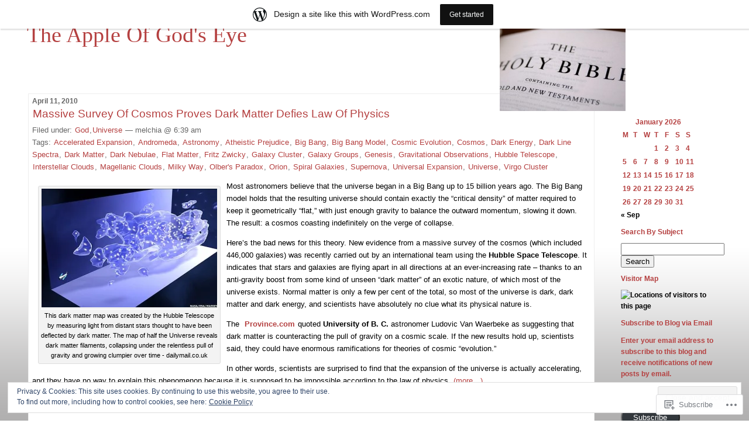

--- FILE ---
content_type: text/html; charset=UTF-8
request_url: https://appleofgodseye.wordpress.com/tag/gravitational-observations/
body_size: 24779
content:
<!DOCTYPE html PUBLIC "-//W3C//DTD XHTML 1.0 Transitional//EN" "http://www.w3.org/TR/xhtml1/DTD/xhtml1-transitional.dtd">
<!--[if IE 7]>
<html id="ie7" xmlns="http://www.w3.org/1999/xhtml" lang="en">
<![endif]-->
<!--[if (gt IE 7) | (!IE)]><!-->
<html xmlns="http://www.w3.org/1999/xhtml" lang="en">
<!--<![endif]-->

<head profile="http://gmpg.org/xfn/11">
<meta http-equiv="Content-Type" content="text/html; charset=UTF-8" />
<title>Gravitational Observations | The Apple Of God&#039;s Eye</title>

	<style type="text/css" media="screen">
		@import url( https://s0.wp.com/wp-content/themes/pub/rubric/style.css );
	</style>

	<link rel="pingback" href="https://appleofgodseye.wordpress.com/xmlrpc.php" />
	<meta name='robots' content='max-image-preview:large' />
<link rel='dns-prefetch' href='//s0.wp.com' />
<link rel='dns-prefetch' href='//af.pubmine.com' />
<link rel="alternate" type="application/rss+xml" title="The Apple Of God&#039;s Eye &raquo; Feed" href="https://appleofgodseye.wordpress.com/feed/" />
<link rel="alternate" type="application/rss+xml" title="The Apple Of God&#039;s Eye &raquo; Comments Feed" href="https://appleofgodseye.wordpress.com/comments/feed/" />
<link rel="alternate" type="application/rss+xml" title="The Apple Of God&#039;s Eye &raquo; Gravitational Observations Tag Feed" href="https://appleofgodseye.wordpress.com/tag/gravitational-observations/feed/" />
	<script type="text/javascript">
		/* <![CDATA[ */
		function addLoadEvent(func) {
			var oldonload = window.onload;
			if (typeof window.onload != 'function') {
				window.onload = func;
			} else {
				window.onload = function () {
					oldonload();
					func();
				}
			}
		}
		/* ]]> */
	</script>
	<link crossorigin='anonymous' rel='stylesheet' id='all-css-0-1' href='/_static/??/wp-content/mu-plugins/widgets/eu-cookie-law/templates/style.css,/wp-content/blog-plugins/marketing-bar/css/marketing-bar.css?m=1761640963j&cssminify=yes' type='text/css' media='all' />
<style id='wp-emoji-styles-inline-css'>

	img.wp-smiley, img.emoji {
		display: inline !important;
		border: none !important;
		box-shadow: none !important;
		height: 1em !important;
		width: 1em !important;
		margin: 0 0.07em !important;
		vertical-align: -0.1em !important;
		background: none !important;
		padding: 0 !important;
	}
/*# sourceURL=wp-emoji-styles-inline-css */
</style>
<link crossorigin='anonymous' rel='stylesheet' id='all-css-2-1' href='/wp-content/plugins/gutenberg-core/v22.2.0/build/styles/block-library/style.css?m=1764855221i&cssminify=yes' type='text/css' media='all' />
<style id='wp-block-library-inline-css'>
.has-text-align-justify {
	text-align:justify;
}
.has-text-align-justify{text-align:justify;}

/*# sourceURL=wp-block-library-inline-css */
</style><style id='global-styles-inline-css'>
:root{--wp--preset--aspect-ratio--square: 1;--wp--preset--aspect-ratio--4-3: 4/3;--wp--preset--aspect-ratio--3-4: 3/4;--wp--preset--aspect-ratio--3-2: 3/2;--wp--preset--aspect-ratio--2-3: 2/3;--wp--preset--aspect-ratio--16-9: 16/9;--wp--preset--aspect-ratio--9-16: 9/16;--wp--preset--color--black: #000000;--wp--preset--color--cyan-bluish-gray: #abb8c3;--wp--preset--color--white: #ffffff;--wp--preset--color--pale-pink: #f78da7;--wp--preset--color--vivid-red: #cf2e2e;--wp--preset--color--luminous-vivid-orange: #ff6900;--wp--preset--color--luminous-vivid-amber: #fcb900;--wp--preset--color--light-green-cyan: #7bdcb5;--wp--preset--color--vivid-green-cyan: #00d084;--wp--preset--color--pale-cyan-blue: #8ed1fc;--wp--preset--color--vivid-cyan-blue: #0693e3;--wp--preset--color--vivid-purple: #9b51e0;--wp--preset--gradient--vivid-cyan-blue-to-vivid-purple: linear-gradient(135deg,rgb(6,147,227) 0%,rgb(155,81,224) 100%);--wp--preset--gradient--light-green-cyan-to-vivid-green-cyan: linear-gradient(135deg,rgb(122,220,180) 0%,rgb(0,208,130) 100%);--wp--preset--gradient--luminous-vivid-amber-to-luminous-vivid-orange: linear-gradient(135deg,rgb(252,185,0) 0%,rgb(255,105,0) 100%);--wp--preset--gradient--luminous-vivid-orange-to-vivid-red: linear-gradient(135deg,rgb(255,105,0) 0%,rgb(207,46,46) 100%);--wp--preset--gradient--very-light-gray-to-cyan-bluish-gray: linear-gradient(135deg,rgb(238,238,238) 0%,rgb(169,184,195) 100%);--wp--preset--gradient--cool-to-warm-spectrum: linear-gradient(135deg,rgb(74,234,220) 0%,rgb(151,120,209) 20%,rgb(207,42,186) 40%,rgb(238,44,130) 60%,rgb(251,105,98) 80%,rgb(254,248,76) 100%);--wp--preset--gradient--blush-light-purple: linear-gradient(135deg,rgb(255,206,236) 0%,rgb(152,150,240) 100%);--wp--preset--gradient--blush-bordeaux: linear-gradient(135deg,rgb(254,205,165) 0%,rgb(254,45,45) 50%,rgb(107,0,62) 100%);--wp--preset--gradient--luminous-dusk: linear-gradient(135deg,rgb(255,203,112) 0%,rgb(199,81,192) 50%,rgb(65,88,208) 100%);--wp--preset--gradient--pale-ocean: linear-gradient(135deg,rgb(255,245,203) 0%,rgb(182,227,212) 50%,rgb(51,167,181) 100%);--wp--preset--gradient--electric-grass: linear-gradient(135deg,rgb(202,248,128) 0%,rgb(113,206,126) 100%);--wp--preset--gradient--midnight: linear-gradient(135deg,rgb(2,3,129) 0%,rgb(40,116,252) 100%);--wp--preset--font-size--small: 13px;--wp--preset--font-size--medium: 20px;--wp--preset--font-size--large: 36px;--wp--preset--font-size--x-large: 42px;--wp--preset--font-family--albert-sans: 'Albert Sans', sans-serif;--wp--preset--font-family--alegreya: Alegreya, serif;--wp--preset--font-family--arvo: Arvo, serif;--wp--preset--font-family--bodoni-moda: 'Bodoni Moda', serif;--wp--preset--font-family--bricolage-grotesque: 'Bricolage Grotesque', sans-serif;--wp--preset--font-family--cabin: Cabin, sans-serif;--wp--preset--font-family--chivo: Chivo, sans-serif;--wp--preset--font-family--commissioner: Commissioner, sans-serif;--wp--preset--font-family--cormorant: Cormorant, serif;--wp--preset--font-family--courier-prime: 'Courier Prime', monospace;--wp--preset--font-family--crimson-pro: 'Crimson Pro', serif;--wp--preset--font-family--dm-mono: 'DM Mono', monospace;--wp--preset--font-family--dm-sans: 'DM Sans', sans-serif;--wp--preset--font-family--dm-serif-display: 'DM Serif Display', serif;--wp--preset--font-family--domine: Domine, serif;--wp--preset--font-family--eb-garamond: 'EB Garamond', serif;--wp--preset--font-family--epilogue: Epilogue, sans-serif;--wp--preset--font-family--fahkwang: Fahkwang, sans-serif;--wp--preset--font-family--figtree: Figtree, sans-serif;--wp--preset--font-family--fira-sans: 'Fira Sans', sans-serif;--wp--preset--font-family--fjalla-one: 'Fjalla One', sans-serif;--wp--preset--font-family--fraunces: Fraunces, serif;--wp--preset--font-family--gabarito: Gabarito, system-ui;--wp--preset--font-family--ibm-plex-mono: 'IBM Plex Mono', monospace;--wp--preset--font-family--ibm-plex-sans: 'IBM Plex Sans', sans-serif;--wp--preset--font-family--ibarra-real-nova: 'Ibarra Real Nova', serif;--wp--preset--font-family--instrument-serif: 'Instrument Serif', serif;--wp--preset--font-family--inter: Inter, sans-serif;--wp--preset--font-family--josefin-sans: 'Josefin Sans', sans-serif;--wp--preset--font-family--jost: Jost, sans-serif;--wp--preset--font-family--libre-baskerville: 'Libre Baskerville', serif;--wp--preset--font-family--libre-franklin: 'Libre Franklin', sans-serif;--wp--preset--font-family--literata: Literata, serif;--wp--preset--font-family--lora: Lora, serif;--wp--preset--font-family--merriweather: Merriweather, serif;--wp--preset--font-family--montserrat: Montserrat, sans-serif;--wp--preset--font-family--newsreader: Newsreader, serif;--wp--preset--font-family--noto-sans-mono: 'Noto Sans Mono', sans-serif;--wp--preset--font-family--nunito: Nunito, sans-serif;--wp--preset--font-family--open-sans: 'Open Sans', sans-serif;--wp--preset--font-family--overpass: Overpass, sans-serif;--wp--preset--font-family--pt-serif: 'PT Serif', serif;--wp--preset--font-family--petrona: Petrona, serif;--wp--preset--font-family--piazzolla: Piazzolla, serif;--wp--preset--font-family--playfair-display: 'Playfair Display', serif;--wp--preset--font-family--plus-jakarta-sans: 'Plus Jakarta Sans', sans-serif;--wp--preset--font-family--poppins: Poppins, sans-serif;--wp--preset--font-family--raleway: Raleway, sans-serif;--wp--preset--font-family--roboto: Roboto, sans-serif;--wp--preset--font-family--roboto-slab: 'Roboto Slab', serif;--wp--preset--font-family--rubik: Rubik, sans-serif;--wp--preset--font-family--rufina: Rufina, serif;--wp--preset--font-family--sora: Sora, sans-serif;--wp--preset--font-family--source-sans-3: 'Source Sans 3', sans-serif;--wp--preset--font-family--source-serif-4: 'Source Serif 4', serif;--wp--preset--font-family--space-mono: 'Space Mono', monospace;--wp--preset--font-family--syne: Syne, sans-serif;--wp--preset--font-family--texturina: Texturina, serif;--wp--preset--font-family--urbanist: Urbanist, sans-serif;--wp--preset--font-family--work-sans: 'Work Sans', sans-serif;--wp--preset--spacing--20: 0.44rem;--wp--preset--spacing--30: 0.67rem;--wp--preset--spacing--40: 1rem;--wp--preset--spacing--50: 1.5rem;--wp--preset--spacing--60: 2.25rem;--wp--preset--spacing--70: 3.38rem;--wp--preset--spacing--80: 5.06rem;--wp--preset--shadow--natural: 6px 6px 9px rgba(0, 0, 0, 0.2);--wp--preset--shadow--deep: 12px 12px 50px rgba(0, 0, 0, 0.4);--wp--preset--shadow--sharp: 6px 6px 0px rgba(0, 0, 0, 0.2);--wp--preset--shadow--outlined: 6px 6px 0px -3px rgb(255, 255, 255), 6px 6px rgb(0, 0, 0);--wp--preset--shadow--crisp: 6px 6px 0px rgb(0, 0, 0);}:where(.is-layout-flex){gap: 0.5em;}:where(.is-layout-grid){gap: 0.5em;}body .is-layout-flex{display: flex;}.is-layout-flex{flex-wrap: wrap;align-items: center;}.is-layout-flex > :is(*, div){margin: 0;}body .is-layout-grid{display: grid;}.is-layout-grid > :is(*, div){margin: 0;}:where(.wp-block-columns.is-layout-flex){gap: 2em;}:where(.wp-block-columns.is-layout-grid){gap: 2em;}:where(.wp-block-post-template.is-layout-flex){gap: 1.25em;}:where(.wp-block-post-template.is-layout-grid){gap: 1.25em;}.has-black-color{color: var(--wp--preset--color--black) !important;}.has-cyan-bluish-gray-color{color: var(--wp--preset--color--cyan-bluish-gray) !important;}.has-white-color{color: var(--wp--preset--color--white) !important;}.has-pale-pink-color{color: var(--wp--preset--color--pale-pink) !important;}.has-vivid-red-color{color: var(--wp--preset--color--vivid-red) !important;}.has-luminous-vivid-orange-color{color: var(--wp--preset--color--luminous-vivid-orange) !important;}.has-luminous-vivid-amber-color{color: var(--wp--preset--color--luminous-vivid-amber) !important;}.has-light-green-cyan-color{color: var(--wp--preset--color--light-green-cyan) !important;}.has-vivid-green-cyan-color{color: var(--wp--preset--color--vivid-green-cyan) !important;}.has-pale-cyan-blue-color{color: var(--wp--preset--color--pale-cyan-blue) !important;}.has-vivid-cyan-blue-color{color: var(--wp--preset--color--vivid-cyan-blue) !important;}.has-vivid-purple-color{color: var(--wp--preset--color--vivid-purple) !important;}.has-black-background-color{background-color: var(--wp--preset--color--black) !important;}.has-cyan-bluish-gray-background-color{background-color: var(--wp--preset--color--cyan-bluish-gray) !important;}.has-white-background-color{background-color: var(--wp--preset--color--white) !important;}.has-pale-pink-background-color{background-color: var(--wp--preset--color--pale-pink) !important;}.has-vivid-red-background-color{background-color: var(--wp--preset--color--vivid-red) !important;}.has-luminous-vivid-orange-background-color{background-color: var(--wp--preset--color--luminous-vivid-orange) !important;}.has-luminous-vivid-amber-background-color{background-color: var(--wp--preset--color--luminous-vivid-amber) !important;}.has-light-green-cyan-background-color{background-color: var(--wp--preset--color--light-green-cyan) !important;}.has-vivid-green-cyan-background-color{background-color: var(--wp--preset--color--vivid-green-cyan) !important;}.has-pale-cyan-blue-background-color{background-color: var(--wp--preset--color--pale-cyan-blue) !important;}.has-vivid-cyan-blue-background-color{background-color: var(--wp--preset--color--vivid-cyan-blue) !important;}.has-vivid-purple-background-color{background-color: var(--wp--preset--color--vivid-purple) !important;}.has-black-border-color{border-color: var(--wp--preset--color--black) !important;}.has-cyan-bluish-gray-border-color{border-color: var(--wp--preset--color--cyan-bluish-gray) !important;}.has-white-border-color{border-color: var(--wp--preset--color--white) !important;}.has-pale-pink-border-color{border-color: var(--wp--preset--color--pale-pink) !important;}.has-vivid-red-border-color{border-color: var(--wp--preset--color--vivid-red) !important;}.has-luminous-vivid-orange-border-color{border-color: var(--wp--preset--color--luminous-vivid-orange) !important;}.has-luminous-vivid-amber-border-color{border-color: var(--wp--preset--color--luminous-vivid-amber) !important;}.has-light-green-cyan-border-color{border-color: var(--wp--preset--color--light-green-cyan) !important;}.has-vivid-green-cyan-border-color{border-color: var(--wp--preset--color--vivid-green-cyan) !important;}.has-pale-cyan-blue-border-color{border-color: var(--wp--preset--color--pale-cyan-blue) !important;}.has-vivid-cyan-blue-border-color{border-color: var(--wp--preset--color--vivid-cyan-blue) !important;}.has-vivid-purple-border-color{border-color: var(--wp--preset--color--vivid-purple) !important;}.has-vivid-cyan-blue-to-vivid-purple-gradient-background{background: var(--wp--preset--gradient--vivid-cyan-blue-to-vivid-purple) !important;}.has-light-green-cyan-to-vivid-green-cyan-gradient-background{background: var(--wp--preset--gradient--light-green-cyan-to-vivid-green-cyan) !important;}.has-luminous-vivid-amber-to-luminous-vivid-orange-gradient-background{background: var(--wp--preset--gradient--luminous-vivid-amber-to-luminous-vivid-orange) !important;}.has-luminous-vivid-orange-to-vivid-red-gradient-background{background: var(--wp--preset--gradient--luminous-vivid-orange-to-vivid-red) !important;}.has-very-light-gray-to-cyan-bluish-gray-gradient-background{background: var(--wp--preset--gradient--very-light-gray-to-cyan-bluish-gray) !important;}.has-cool-to-warm-spectrum-gradient-background{background: var(--wp--preset--gradient--cool-to-warm-spectrum) !important;}.has-blush-light-purple-gradient-background{background: var(--wp--preset--gradient--blush-light-purple) !important;}.has-blush-bordeaux-gradient-background{background: var(--wp--preset--gradient--blush-bordeaux) !important;}.has-luminous-dusk-gradient-background{background: var(--wp--preset--gradient--luminous-dusk) !important;}.has-pale-ocean-gradient-background{background: var(--wp--preset--gradient--pale-ocean) !important;}.has-electric-grass-gradient-background{background: var(--wp--preset--gradient--electric-grass) !important;}.has-midnight-gradient-background{background: var(--wp--preset--gradient--midnight) !important;}.has-small-font-size{font-size: var(--wp--preset--font-size--small) !important;}.has-medium-font-size{font-size: var(--wp--preset--font-size--medium) !important;}.has-large-font-size{font-size: var(--wp--preset--font-size--large) !important;}.has-x-large-font-size{font-size: var(--wp--preset--font-size--x-large) !important;}.has-albert-sans-font-family{font-family: var(--wp--preset--font-family--albert-sans) !important;}.has-alegreya-font-family{font-family: var(--wp--preset--font-family--alegreya) !important;}.has-arvo-font-family{font-family: var(--wp--preset--font-family--arvo) !important;}.has-bodoni-moda-font-family{font-family: var(--wp--preset--font-family--bodoni-moda) !important;}.has-bricolage-grotesque-font-family{font-family: var(--wp--preset--font-family--bricolage-grotesque) !important;}.has-cabin-font-family{font-family: var(--wp--preset--font-family--cabin) !important;}.has-chivo-font-family{font-family: var(--wp--preset--font-family--chivo) !important;}.has-commissioner-font-family{font-family: var(--wp--preset--font-family--commissioner) !important;}.has-cormorant-font-family{font-family: var(--wp--preset--font-family--cormorant) !important;}.has-courier-prime-font-family{font-family: var(--wp--preset--font-family--courier-prime) !important;}.has-crimson-pro-font-family{font-family: var(--wp--preset--font-family--crimson-pro) !important;}.has-dm-mono-font-family{font-family: var(--wp--preset--font-family--dm-mono) !important;}.has-dm-sans-font-family{font-family: var(--wp--preset--font-family--dm-sans) !important;}.has-dm-serif-display-font-family{font-family: var(--wp--preset--font-family--dm-serif-display) !important;}.has-domine-font-family{font-family: var(--wp--preset--font-family--domine) !important;}.has-eb-garamond-font-family{font-family: var(--wp--preset--font-family--eb-garamond) !important;}.has-epilogue-font-family{font-family: var(--wp--preset--font-family--epilogue) !important;}.has-fahkwang-font-family{font-family: var(--wp--preset--font-family--fahkwang) !important;}.has-figtree-font-family{font-family: var(--wp--preset--font-family--figtree) !important;}.has-fira-sans-font-family{font-family: var(--wp--preset--font-family--fira-sans) !important;}.has-fjalla-one-font-family{font-family: var(--wp--preset--font-family--fjalla-one) !important;}.has-fraunces-font-family{font-family: var(--wp--preset--font-family--fraunces) !important;}.has-gabarito-font-family{font-family: var(--wp--preset--font-family--gabarito) !important;}.has-ibm-plex-mono-font-family{font-family: var(--wp--preset--font-family--ibm-plex-mono) !important;}.has-ibm-plex-sans-font-family{font-family: var(--wp--preset--font-family--ibm-plex-sans) !important;}.has-ibarra-real-nova-font-family{font-family: var(--wp--preset--font-family--ibarra-real-nova) !important;}.has-instrument-serif-font-family{font-family: var(--wp--preset--font-family--instrument-serif) !important;}.has-inter-font-family{font-family: var(--wp--preset--font-family--inter) !important;}.has-josefin-sans-font-family{font-family: var(--wp--preset--font-family--josefin-sans) !important;}.has-jost-font-family{font-family: var(--wp--preset--font-family--jost) !important;}.has-libre-baskerville-font-family{font-family: var(--wp--preset--font-family--libre-baskerville) !important;}.has-libre-franklin-font-family{font-family: var(--wp--preset--font-family--libre-franklin) !important;}.has-literata-font-family{font-family: var(--wp--preset--font-family--literata) !important;}.has-lora-font-family{font-family: var(--wp--preset--font-family--lora) !important;}.has-merriweather-font-family{font-family: var(--wp--preset--font-family--merriweather) !important;}.has-montserrat-font-family{font-family: var(--wp--preset--font-family--montserrat) !important;}.has-newsreader-font-family{font-family: var(--wp--preset--font-family--newsreader) !important;}.has-noto-sans-mono-font-family{font-family: var(--wp--preset--font-family--noto-sans-mono) !important;}.has-nunito-font-family{font-family: var(--wp--preset--font-family--nunito) !important;}.has-open-sans-font-family{font-family: var(--wp--preset--font-family--open-sans) !important;}.has-overpass-font-family{font-family: var(--wp--preset--font-family--overpass) !important;}.has-pt-serif-font-family{font-family: var(--wp--preset--font-family--pt-serif) !important;}.has-petrona-font-family{font-family: var(--wp--preset--font-family--petrona) !important;}.has-piazzolla-font-family{font-family: var(--wp--preset--font-family--piazzolla) !important;}.has-playfair-display-font-family{font-family: var(--wp--preset--font-family--playfair-display) !important;}.has-plus-jakarta-sans-font-family{font-family: var(--wp--preset--font-family--plus-jakarta-sans) !important;}.has-poppins-font-family{font-family: var(--wp--preset--font-family--poppins) !important;}.has-raleway-font-family{font-family: var(--wp--preset--font-family--raleway) !important;}.has-roboto-font-family{font-family: var(--wp--preset--font-family--roboto) !important;}.has-roboto-slab-font-family{font-family: var(--wp--preset--font-family--roboto-slab) !important;}.has-rubik-font-family{font-family: var(--wp--preset--font-family--rubik) !important;}.has-rufina-font-family{font-family: var(--wp--preset--font-family--rufina) !important;}.has-sora-font-family{font-family: var(--wp--preset--font-family--sora) !important;}.has-source-sans-3-font-family{font-family: var(--wp--preset--font-family--source-sans-3) !important;}.has-source-serif-4-font-family{font-family: var(--wp--preset--font-family--source-serif-4) !important;}.has-space-mono-font-family{font-family: var(--wp--preset--font-family--space-mono) !important;}.has-syne-font-family{font-family: var(--wp--preset--font-family--syne) !important;}.has-texturina-font-family{font-family: var(--wp--preset--font-family--texturina) !important;}.has-urbanist-font-family{font-family: var(--wp--preset--font-family--urbanist) !important;}.has-work-sans-font-family{font-family: var(--wp--preset--font-family--work-sans) !important;}
/*# sourceURL=global-styles-inline-css */
</style>

<style id='classic-theme-styles-inline-css'>
/*! This file is auto-generated */
.wp-block-button__link{color:#fff;background-color:#32373c;border-radius:9999px;box-shadow:none;text-decoration:none;padding:calc(.667em + 2px) calc(1.333em + 2px);font-size:1.125em}.wp-block-file__button{background:#32373c;color:#fff;text-decoration:none}
/*# sourceURL=/wp-includes/css/classic-themes.min.css */
</style>
<link crossorigin='anonymous' rel='stylesheet' id='all-css-4-1' href='/_static/??-eJx9kEsOwjAMRC+EE6UgKAvEWdrUhEB+il0Kt8dF4rfpxhpb8zyy9VTA5sSYWJcwOp9I29yHbK+kG2VaZYB8LAGh4k1t9OCJPw4gfgRUlmilfxbFEb67Kso8lo5nR8TBdxgwim0Jm/zgkAWntwbG+zJSJAb6vlQkAqnRjxH4LFm0xFWUW5xI90r7tkuQwwzygY59Tn8NnELn64we48FsW9Oum2a/uzwBl9eFkw==&cssminify=yes' type='text/css' media='all' />
<style id='jetpack-global-styles-frontend-style-inline-css'>
:root { --font-headings: unset; --font-base: unset; --font-headings-default: -apple-system,BlinkMacSystemFont,"Segoe UI",Roboto,Oxygen-Sans,Ubuntu,Cantarell,"Helvetica Neue",sans-serif; --font-base-default: -apple-system,BlinkMacSystemFont,"Segoe UI",Roboto,Oxygen-Sans,Ubuntu,Cantarell,"Helvetica Neue",sans-serif;}
/*# sourceURL=jetpack-global-styles-frontend-style-inline-css */
</style>
<link crossorigin='anonymous' rel='stylesheet' id='all-css-6-1' href='/wp-content/themes/h4/global.css?m=1420737423i&cssminify=yes' type='text/css' media='all' />
<script type="text/javascript" id="wpcom-actionbar-placeholder-js-extra">
/* <![CDATA[ */
var actionbardata = {"siteID":"16244562","postID":"0","siteURL":"https://appleofgodseye.wordpress.com","xhrURL":"https://appleofgodseye.wordpress.com/wp-admin/admin-ajax.php","nonce":"2b992cfbfc","isLoggedIn":"","statusMessage":"","subsEmailDefault":"instantly","proxyScriptUrl":"https://s0.wp.com/wp-content/js/wpcom-proxy-request.js?m=1513050504i&amp;ver=20211021","i18n":{"followedText":"New posts from this site will now appear in your \u003Ca href=\"https://wordpress.com/reader\"\u003EReader\u003C/a\u003E","foldBar":"Collapse this bar","unfoldBar":"Expand this bar","shortLinkCopied":"Shortlink copied to clipboard."}};
//# sourceURL=wpcom-actionbar-placeholder-js-extra
/* ]]> */
</script>
<script type="text/javascript" id="jetpack-mu-wpcom-settings-js-before">
/* <![CDATA[ */
var JETPACK_MU_WPCOM_SETTINGS = {"assetsUrl":"https://s0.wp.com/wp-content/mu-plugins/jetpack-mu-wpcom-plugin/moon/jetpack_vendor/automattic/jetpack-mu-wpcom/src/build/"};
//# sourceURL=jetpack-mu-wpcom-settings-js-before
/* ]]> */
</script>
<script crossorigin='anonymous' type='text/javascript'  src='/_static/??/wp-content/js/rlt-proxy.js,/wp-content/blog-plugins/wordads-classes/js/cmp/v2/cmp-non-gdpr.js?m=1720530689j'></script>
<script type="text/javascript" id="rlt-proxy-js-after">
/* <![CDATA[ */
	rltInitialize( {"token":null,"iframeOrigins":["https:\/\/widgets.wp.com"]} );
//# sourceURL=rlt-proxy-js-after
/* ]]> */
</script>
<link rel="EditURI" type="application/rsd+xml" title="RSD" href="https://appleofgodseye.wordpress.com/xmlrpc.php?rsd" />
<meta name="generator" content="WordPress.com" />

<!-- Jetpack Open Graph Tags -->
<meta property="og:type" content="website" />
<meta property="og:title" content="Gravitational Observations &#8211; The Apple Of God&#039;s Eye" />
<meta property="og:url" content="https://appleofgodseye.wordpress.com/tag/gravitational-observations/" />
<meta property="og:site_name" content="The Apple Of God&#039;s Eye" />
<meta property="og:image" content="https://secure.gravatar.com/blavatar/e4005cb20f35f4f0f5755eed66259f49ae3f102969ec9b78b1afab8bad6e5042?s=200&#038;ts=1769000302" />
<meta property="og:image:width" content="200" />
<meta property="og:image:height" content="200" />
<meta property="og:image:alt" content="" />
<meta property="og:locale" content="en_US" />
<meta property="fb:app_id" content="249643311490" />

<!-- End Jetpack Open Graph Tags -->
<link rel="shortcut icon" type="image/x-icon" href="https://secure.gravatar.com/blavatar/e4005cb20f35f4f0f5755eed66259f49ae3f102969ec9b78b1afab8bad6e5042?s=32" sizes="16x16" />
<link rel="icon" type="image/x-icon" href="https://secure.gravatar.com/blavatar/e4005cb20f35f4f0f5755eed66259f49ae3f102969ec9b78b1afab8bad6e5042?s=32" sizes="16x16" />
<link rel="apple-touch-icon" href="https://secure.gravatar.com/blavatar/e4005cb20f35f4f0f5755eed66259f49ae3f102969ec9b78b1afab8bad6e5042?s=114" />
<link rel='openid.server' href='https://appleofgodseye.wordpress.com/?openidserver=1' />
<link rel='openid.delegate' href='https://appleofgodseye.wordpress.com/' />
<link rel="search" type="application/opensearchdescription+xml" href="https://appleofgodseye.wordpress.com/osd.xml" title="The Apple Of God&#039;s Eye" />
<link rel="search" type="application/opensearchdescription+xml" href="https://s1.wp.com/opensearch.xml" title="WordPress.com" />
		<style id="wpcom-hotfix-masterbar-style">
			@media screen and (min-width: 783px) {
				#wpadminbar .quicklinks li#wp-admin-bar-my-account.with-avatar > a img {
					margin-top: 5px;
				}
			}
		</style>
				<style type="text/css">
			.recentcomments a {
				display: inline !important;
				padding: 0 !important;
				margin: 0 !important;
			}

			table.recentcommentsavatartop img.avatar, table.recentcommentsavatarend img.avatar {
				border: 0px;
				margin: 0;
			}

			table.recentcommentsavatartop a, table.recentcommentsavatarend a {
				border: 0px !important;
				background-color: transparent !important;
			}

			td.recentcommentsavatarend, td.recentcommentsavatartop {
				padding: 0px 0px 1px 0px;
				margin: 0px;
			}

			td.recentcommentstextend {
				border: none !important;
				padding: 0px 0px 2px 10px;
			}

			.rtl td.recentcommentstextend {
				padding: 0px 10px 2px 0px;
			}

			td.recentcommentstexttop {
				border: none;
				padding: 0px 0px 0px 10px;
			}

			.rtl td.recentcommentstexttop {
				padding: 0px 10px 0px 0px;
			}
		</style>
		<meta name="description" content="Posts about Gravitational Observations written by melchia" />
<style type="text/css">
#header{
	background: url(https://appleofgodseye.wordpress.com/wp-content/uploads/2011/01/cropped-111.jpg) no-repeat top right;
}
#header a {
	color:#B54141;
}
</style>
<script type="text/javascript">
/* <![CDATA[ */
var wa_client = {}; wa_client.cmd = []; wa_client.config = { 'blog_id': 16244562, 'blog_language': 'en', 'is_wordads': false, 'hosting_type': 0, 'afp_account_id': null, 'afp_host_id': 5038568878849053, 'theme': 'pub/rubric', '_': { 'title': 'Advertisement', 'privacy_settings': 'Privacy Settings' }, 'formats': [ 'belowpost', 'bottom_sticky', 'sidebar_sticky_right', 'sidebar', 'gutenberg_rectangle', 'gutenberg_leaderboard', 'gutenberg_mobile_leaderboard', 'gutenberg_skyscraper' ] };
/* ]]> */
</script>
		<script type="text/javascript">

			window.doNotSellCallback = function() {

				var linkElements = [
					'a[href="https://wordpress.com/?ref=footer_blog"]',
					'a[href="https://wordpress.com/?ref=footer_website"]',
					'a[href="https://wordpress.com/?ref=vertical_footer"]',
					'a[href^="https://wordpress.com/?ref=footer_segment_"]',
				].join(',');

				var dnsLink = document.createElement( 'a' );
				dnsLink.href = 'https://wordpress.com/advertising-program-optout/';
				dnsLink.classList.add( 'do-not-sell-link' );
				dnsLink.rel = 'nofollow';
				dnsLink.style.marginLeft = '0.5em';
				dnsLink.textContent = 'Do Not Sell or Share My Personal Information';

				var creditLinks = document.querySelectorAll( linkElements );

				if ( 0 === creditLinks.length ) {
					return false;
				}

				Array.prototype.forEach.call( creditLinks, function( el ) {
					el.insertAdjacentElement( 'afterend', dnsLink );
				});

				return true;
			};

		</script>
		<script type="text/javascript">
	window.google_analytics_uacct = "UA-52447-2";
</script>

<script type="text/javascript">
	var _gaq = _gaq || [];
	_gaq.push(['_setAccount', 'UA-52447-2']);
	_gaq.push(['_gat._anonymizeIp']);
	_gaq.push(['_setDomainName', 'wordpress.com']);
	_gaq.push(['_initData']);
	_gaq.push(['_trackPageview']);

	(function() {
		var ga = document.createElement('script'); ga.type = 'text/javascript'; ga.async = true;
		ga.src = ('https:' == document.location.protocol ? 'https://ssl' : 'http://www') + '.google-analytics.com/ga.js';
		(document.getElementsByTagName('head')[0] || document.getElementsByTagName('body')[0]).appendChild(ga);
	})();
</script>
<link crossorigin='anonymous' rel='stylesheet' id='all-css-0-3' href='/_static/??-eJydjtsKg0AMRH+oGqy00ofSTykag0R3N8FkEf++ll6gb23fZobDYWDRAiU5JYeYCw154GQwkmuL07NDFElw5YTQBcHJwBZWmks028H3hih9DmSA7SzZKLyh1/Cr8HEpc+jBcmc4szrLBn+0MnL69+rC/UBu4KKFim3JfA10113iuWoO9ak51tV+vAFFyXy4&cssminify=yes' type='text/css' media='all' />
</head>

<body class="archive tag tag-gravitational-observations tag-34191077 wp-theme-pubrubric customizer-styles-applied jetpack-reblog-enabled has-marketing-bar has-marketing-bar-theme-rubric">
<div id="rap">
<h1 id="header"><a href="https://appleofgodseye.wordpress.com/">The Apple Of God&#039;s Eye</a></h1>

<div id="content">
<!-- end header -->


<h2>April 11, 2010</h2>
<div class="post-2998 post type-post status-publish format-standard hentry category-god category-universe tag-accelerated-expansion tag-andromeda tag-astronomy tag-atheistic-prejudice tag-big-bang tag-big-bang-model tag-cosmic-evolution tag-cosmos tag-dark-energy tag-dark-line-spectra tag-dark-matter tag-dark-nebulae tag-flat-matter tag-fritz-zwicky tag-galaxy-cluster tag-galaxy-groups tag-genesis tag-gravitational-observations tag-hubble-telescope tag-interstellar-clouds tag-magellanic-clouds tag-milky-way tag-olbers-paradox tag-orion tag-spiral-galaxies tag-supernova tag-universal-expansion tag-universe tag-virgo-cluster" id="post-2998">
	 <h3 class="storytitle">
			<a href="https://appleofgodseye.wordpress.com/2010/04/11/dark-matter-proves-the-existence-of-god/" rel="bookmark">Massive Survey Of Cosmos Proves Dark Matter Defies Law Of&nbsp;Physics</a>
		 </h3>
	<div class="meta">Filed under:  <a href="https://appleofgodseye.wordpress.com/category/god/" rel="category tag">God</a>,<a href="https://appleofgodseye.wordpress.com/category/universe/" rel="category tag">Universe</a> &#8212; melchia @ 6:39 am <br />Tags: <a href="https://appleofgodseye.wordpress.com/tag/accelerated-expansion/" rel="tag">Accelerated Expansion</a>, <a href="https://appleofgodseye.wordpress.com/tag/andromeda/" rel="tag">Andromeda</a>, <a href="https://appleofgodseye.wordpress.com/tag/astronomy/" rel="tag">Astronomy</a>, <a href="https://appleofgodseye.wordpress.com/tag/atheistic-prejudice/" rel="tag">Atheistic Prejudice</a>, <a href="https://appleofgodseye.wordpress.com/tag/big-bang/" rel="tag">Big Bang</a>, <a href="https://appleofgodseye.wordpress.com/tag/big-bang-model/" rel="tag">Big Bang Model</a>, <a href="https://appleofgodseye.wordpress.com/tag/cosmic-evolution/" rel="tag">Cosmic Evolution</a>, <a href="https://appleofgodseye.wordpress.com/tag/cosmos/" rel="tag">Cosmos</a>, <a href="https://appleofgodseye.wordpress.com/tag/dark-energy/" rel="tag">Dark Energy</a>, <a href="https://appleofgodseye.wordpress.com/tag/dark-line-spectra/" rel="tag">Dark Line Spectra</a>, <a href="https://appleofgodseye.wordpress.com/tag/dark-matter/" rel="tag">Dark Matter</a>, <a href="https://appleofgodseye.wordpress.com/tag/dark-nebulae/" rel="tag">Dark Nebulae</a>, <a href="https://appleofgodseye.wordpress.com/tag/flat-matter/" rel="tag">Flat Matter</a>, <a href="https://appleofgodseye.wordpress.com/tag/fritz-zwicky/" rel="tag">Fritz Zwicky</a>, <a href="https://appleofgodseye.wordpress.com/tag/galaxy-cluster/" rel="tag">Galaxy Cluster</a>, <a href="https://appleofgodseye.wordpress.com/tag/galaxy-groups/" rel="tag">Galaxy Groups</a>, <a href="https://appleofgodseye.wordpress.com/tag/genesis/" rel="tag">Genesis</a>, <a href="https://appleofgodseye.wordpress.com/tag/gravitational-observations/" rel="tag">Gravitational Observations</a>, <a href="https://appleofgodseye.wordpress.com/tag/hubble-telescope/" rel="tag">Hubble Telescope</a>, <a href="https://appleofgodseye.wordpress.com/tag/interstellar-clouds/" rel="tag">Interstellar Clouds</a>, <a href="https://appleofgodseye.wordpress.com/tag/magellanic-clouds/" rel="tag">Magellanic Clouds</a>, <a href="https://appleofgodseye.wordpress.com/tag/milky-way/" rel="tag">Milky Way</a>, <a href="https://appleofgodseye.wordpress.com/tag/olbers-paradox/" rel="tag">Olber's Paradox</a>, <a href="https://appleofgodseye.wordpress.com/tag/orion/" rel="tag">Orion</a>, <a href="https://appleofgodseye.wordpress.com/tag/spiral-galaxies/" rel="tag">Spiral Galaxies</a>, <a href="https://appleofgodseye.wordpress.com/tag/supernova/" rel="tag">Supernova</a>, <a href="https://appleofgodseye.wordpress.com/tag/universal-expansion/" rel="tag">Universal Expansion</a>, <a href="https://appleofgodseye.wordpress.com/tag/universe/" rel="tag">Universe</a>, <a href="https://appleofgodseye.wordpress.com/tag/virgo-cluster/" rel="tag">Virgo Cluster</a><br /></div>

	<div class="storycontent">
		<div data-shortcode="caption" id="attachment_3000" style="width: 310px" class="wp-caption alignleft"><a href="https://appleofgodseye.wordpress.com/wp-content/uploads/2010/04/21.jpg"><img aria-describedby="caption-attachment-3000" class="size-medium wp-image-3000" title="2" src="https://appleofgodseye.wordpress.com/wp-content/uploads/2010/04/21.jpg?w=300&#038;h=203" alt="" width="300" height="203" /></a><p id="caption-attachment-3000" class="wp-caption-text">This dark matter map was created by the Hubble Telescope by measuring light from distant stars thought to have been deflected by dark matter. The map of half the Universe reveals dark matter filaments, collapsing under the relentless pull of gravity and growing clumpier over time - dailymail.co.uk</p></div>
<p>Most astronomers believe that the universe began in a Big Bang up to  15 billion years ago. The Big Bang model holds that the resulting  universe should contain exactly the &#8220;critical density&#8221; of matter  required to keep it geometrically &#8220;flat,&#8221; with just enough gravity to  balance the outward momentum, slowing it down.  The result: a cosmos  coasting indefinitely on the verge of collapse.</p>
<p>Here&#8217;s the bad  news for this theory. New evidence from a massive survey of the cosmos (which included 446,000 galaxies) was  recently carried   out by an international team using the <strong>Hubble Space  Telescope</strong>. It indicates that stars and  galaxies are flying apart in all directions at an ever-increasing rate –  thanks to an anti-gravity boost from some kind of unseen &#8220;dark matter&#8221;  of an exotic nature, of which most of the universe exists. Normal matter  is only a few per cent of the  total, so most of the universe is dark,  dark matter and dark energy, and scientists have absolutely no clue what  its physical nature is.</p>
<p>The  <strong><a href="http://www.theprovince.com/life/Albert+universe+growing+faster+Huge+survey+cosmos+completed/2728694/story.html">Province.com</a> </strong>quoted <strong>University of B. C.</strong> astronomer Ludovic Van Waerbeke as suggesting that dark matter is counteracting the pull of gravity on a cosmic scale. If the new results hold up, scientists said, they could have enormous ramifications for theories of cosmic &#8220;evolution.&#8221;</p>
<p>In other words, scientists are surprised to find that the expansion of   the  universe is actually  accelerating, and they have no way to explain  this phenomenon because it  is supposed to be impossible according to  the law of physics. <a href="https://appleofgodseye.wordpress.com/2010/04/11/dark-matter-proves-the-existence-of-god/#more-2998" class="more-link">(more&#8230;)</a></p>
	</div>

	<div class="feedback">
                        <a href="https://appleofgodseye.wordpress.com/2010/04/11/dark-matter-proves-the-existence-of-god/#respond">Leave a Comment</a>	</div>

</div>




<!-- begin footer -->
</div>


<!-- begin sidebar -->
<div id="menu">

<ul>
<li id="calendar-2" class="widget widget_calendar"><div id="calendar_wrap" class="calendar_wrap"><table id="wp-calendar" class="wp-calendar-table">
	<caption>January 2026</caption>
	<thead>
	<tr>
		<th scope="col" aria-label="Monday">M</th>
		<th scope="col" aria-label="Tuesday">T</th>
		<th scope="col" aria-label="Wednesday">W</th>
		<th scope="col" aria-label="Thursday">T</th>
		<th scope="col" aria-label="Friday">F</th>
		<th scope="col" aria-label="Saturday">S</th>
		<th scope="col" aria-label="Sunday">S</th>
	</tr>
	</thead>
	<tbody>
	<tr>
		<td colspan="3" class="pad">&nbsp;</td><td>1</td><td>2</td><td>3</td><td>4</td>
	</tr>
	<tr>
		<td>5</td><td>6</td><td>7</td><td>8</td><td>9</td><td>10</td><td>11</td>
	</tr>
	<tr>
		<td>12</td><td>13</td><td>14</td><td>15</td><td>16</td><td>17</td><td>18</td>
	</tr>
	<tr>
		<td>19</td><td>20</td><td id="today">21</td><td>22</td><td>23</td><td>24</td><td>25</td>
	</tr>
	<tr>
		<td>26</td><td>27</td><td>28</td><td>29</td><td>30</td><td>31</td>
		<td class="pad" colspan="1">&nbsp;</td>
	</tr>
	</tbody>
	</table><nav aria-label="Previous and next months" class="wp-calendar-nav">
		<span class="wp-calendar-nav-prev"><a href="https://appleofgodseye.wordpress.com/2011/09/">&laquo; Sep</a></span>
		<span class="pad">&nbsp;</span>
		<span class="wp-calendar-nav-next">&nbsp;</span>
	</nav></div></li>
<li id="search-2" class="widget widget_search"><h2 class="widgettitle">Search By Subject</h2>
<form role="search" method="get" id="searchform" class="searchform" action="https://appleofgodseye.wordpress.com/">
				<div>
					<label class="screen-reader-text" for="s">Search for:</label>
					<input type="text" value="" name="s" id="s" />
					<input type="submit" id="searchsubmit" value="Search" />
				</div>
			</form></li>
<li id="text-2" class="widget widget_text"><h2 class="widgettitle">Visitor Map</h2>
			<div class="textwidget"><a href="http://www2.clustrmaps.com/counter/maps.php?url=https://appleofgodseye.wordpress.com" id="clustrMapsLink"><img src="http://www2.clustrmaps.com/counter/index2.php?url=https://appleofgodseye.wordpress.com" style="border:0;" alt="Locations of visitors to this page" title="Locations of visitors to this page" />
</a></div>
		</li>
<li id="blog_subscription-2" class="widget widget_blog_subscription jetpack_subscription_widget"><h2 class="widgettitle"><label for="subscribe-field">Subscribe to Blog via Email</label></h2>


			<div class="wp-block-jetpack-subscriptions__container">
			<form
				action="https://subscribe.wordpress.com"
				method="post"
				accept-charset="utf-8"
				data-blog="16244562"
				data-post_access_level="everybody"
				id="subscribe-blog"
			>
				<p>Enter your email address to subscribe to this blog and receive notifications of new posts by email.</p>
				<p id="subscribe-email">
					<label
						id="subscribe-field-label"
						for="subscribe-field"
						class="screen-reader-text"
					>
						Email Address:					</label>

					<input
							type="email"
							name="email"
							autocomplete="email"
							
							style="width: 95%; padding: 1px 10px"
							placeholder="Email Address"
							value=""
							id="subscribe-field"
							required
						/>				</p>

				<p id="subscribe-submit"
									>
					<input type="hidden" name="action" value="subscribe"/>
					<input type="hidden" name="blog_id" value="16244562"/>
					<input type="hidden" name="source" value="https://appleofgodseye.wordpress.com/tag/gravitational-observations/"/>
					<input type="hidden" name="sub-type" value="widget"/>
					<input type="hidden" name="redirect_fragment" value="subscribe-blog"/>
					<input type="hidden" id="_wpnonce" name="_wpnonce" value="0b46eaa687" />					<button type="submit"
													class="wp-block-button__link"
																	>
						Subscribe					</button>
				</p>
			</form>
							<div class="wp-block-jetpack-subscriptions__subscount">
					Join 50 other subscribers				</div>
						</div>
			
</li>
<li id="archives-7" class="widget widget_archive"><h2 class="widgettitle">Archives</h2>

			<ul>
					<li><a href='https://appleofgodseye.wordpress.com/2011/09/'>September 2011</a>&nbsp;(2)</li>
	<li><a href='https://appleofgodseye.wordpress.com/2011/08/'>August 2011</a>&nbsp;(3)</li>
	<li><a href='https://appleofgodseye.wordpress.com/2011/07/'>July 2011</a>&nbsp;(6)</li>
	<li><a href='https://appleofgodseye.wordpress.com/2011/06/'>June 2011</a>&nbsp;(16)</li>
	<li><a href='https://appleofgodseye.wordpress.com/2011/05/'>May 2011</a>&nbsp;(12)</li>
	<li><a href='https://appleofgodseye.wordpress.com/2011/04/'>April 2011</a>&nbsp;(17)</li>
	<li><a href='https://appleofgodseye.wordpress.com/2011/03/'>March 2011</a>&nbsp;(18)</li>
	<li><a href='https://appleofgodseye.wordpress.com/2011/02/'>February 2011</a>&nbsp;(34)</li>
	<li><a href='https://appleofgodseye.wordpress.com/2011/01/'>January 2011</a>&nbsp;(6)</li>
	<li><a href='https://appleofgodseye.wordpress.com/2010/11/'>November 2010</a>&nbsp;(1)</li>
	<li><a href='https://appleofgodseye.wordpress.com/2010/07/'>July 2010</a>&nbsp;(6)</li>
	<li><a href='https://appleofgodseye.wordpress.com/2010/06/'>June 2010</a>&nbsp;(5)</li>
	<li><a href='https://appleofgodseye.wordpress.com/2010/05/'>May 2010</a>&nbsp;(13)</li>
	<li><a href='https://appleofgodseye.wordpress.com/2010/04/'>April 2010</a>&nbsp;(19)</li>
	<li><a href='https://appleofgodseye.wordpress.com/2010/03/'>March 2010</a>&nbsp;(14)</li>
	<li><a href='https://appleofgodseye.wordpress.com/2010/02/'>February 2010</a>&nbsp;(23)</li>
	<li><a href='https://appleofgodseye.wordpress.com/2010/01/'>January 2010</a>&nbsp;(15)</li>
	<li><a href='https://appleofgodseye.wordpress.com/2009/12/'>December 2009</a>&nbsp;(27)</li>
	<li><a href='https://appleofgodseye.wordpress.com/2009/11/'>November 2009</a>&nbsp;(20)</li>
	<li><a href='https://appleofgodseye.wordpress.com/2009/10/'>October 2009</a>&nbsp;(24)</li>
	<li><a href='https://appleofgodseye.wordpress.com/2009/09/'>September 2009</a>&nbsp;(22)</li>
	<li><a href='https://appleofgodseye.wordpress.com/2009/08/'>August 2009</a>&nbsp;(42)</li>
	<li><a href='https://appleofgodseye.wordpress.com/2009/07/'>July 2009</a>&nbsp;(36)</li>
	<li><a href='https://appleofgodseye.wordpress.com/2009/06/'>June 2009</a>&nbsp;(26)</li>
	<li><a href='https://appleofgodseye.wordpress.com/2009/05/'>May 2009</a>&nbsp;(34)</li>
	<li><a href='https://appleofgodseye.wordpress.com/2009/04/'>April 2009</a>&nbsp;(50)</li>
	<li><a href='https://appleofgodseye.wordpress.com/2009/03/'>March 2009</a>&nbsp;(51)</li>
	<li><a href='https://appleofgodseye.wordpress.com/2009/02/'>February 2009</a>&nbsp;(20)</li>
			</ul>

			</li>
<li id="categories-6" class="widget widget_categories"><h2 class="widgettitle">Categories</h2>

			<ul>
					<li class="cat-item cat-item-190697"><a href="https://appleofgodseye.wordpress.com/category/adam-eve/">Adam &amp; Eve</a> (3)
</li>
	<li class="cat-item cat-item-63077"><a href="https://appleofgodseye.wordpress.com/category/adultery/">Adultery</a> (1)
</li>
	<li class="cat-item cat-item-20817"><a href="https://appleofgodseye.wordpress.com/category/angels/">Angels</a> (6)
</li>
	<li class="cat-item cat-item-168711"><a href="https://appleofgodseye.wordpress.com/category/apostles/">Apostles</a> (5)
</li>
	<li class="cat-item cat-item-22584"><a href="https://appleofgodseye.wordpress.com/category/attitude/">Attitude</a> (7)
</li>
	<li class="cat-item cat-item-64933"><a href="https://appleofgodseye.wordpress.com/category/baptism/">Baptism</a> (6)
</li>
	<li class="cat-item cat-item-10051"><a href="https://appleofgodseye.wordpress.com/category/bible/">Bible</a> (33)
</li>
	<li class="cat-item cat-item-29282012"><a href="https://appleofgodseye.wordpress.com/category/bible-chapter-summations/">Bible Chapter Summations</a> (2)
</li>
	<li class="cat-item cat-item-5277772"><a href="https://appleofgodseye.wordpress.com/category/bible-critics/">Bible Critics</a> (5)
</li>
	<li class="cat-item cat-item-6223987"><a href="https://appleofgodseye.wordpress.com/category/bible-languages/">Bible Languages</a> (1)
</li>
	<li class="cat-item cat-item-43681794"><a href="https://appleofgodseye.wordpress.com/category/bible-summaries/">Bible Summaries</a> (1)
</li>
	<li class="cat-item cat-item-632946"><a href="https://appleofgodseye.wordpress.com/category/biblical-characters/">Biblical Characters</a> (10)
</li>
	<li class="cat-item cat-item-164947"><a href="https://appleofgodseye.wordpress.com/category/biblical-contradictions/">Biblical Contradictions</a> (11)
</li>
	<li class="cat-item cat-item-51830363"><a href="https://appleofgodseye.wordpress.com/category/biblical-creatures/">Biblical Creatures</a> (3)
</li>
	<li class="cat-item cat-item-15395"><a href="https://appleofgodseye.wordpress.com/category/biblical-truth/">Biblical Truth</a> (1)
</li>
	<li class="cat-item cat-item-133438"><a href="https://appleofgodseye.wordpress.com/category/blessing/">Blessing</a> (1)
</li>
	<li class="cat-item cat-item-550945"><a href="https://appleofgodseye.wordpress.com/category/bride-of-christ/">Bride Of Christ</a> (2)
</li>
	<li class="cat-item cat-item-1170328"><a href="https://appleofgodseye.wordpress.com/category/called-by-god/">Called By God</a> (1)
</li>
	<li class="cat-item cat-item-19711"><a href="https://appleofgodseye.wordpress.com/category/catholic-church/">Catholic Church</a> (23)
</li>
	<li class="cat-item cat-item-1343"><a href="https://appleofgodseye.wordpress.com/category/children/">Children</a> (1)
</li>
	<li class="cat-item cat-item-415017"><a href="https://appleofgodseye.wordpress.com/category/christian-atrocities/">Christian Atrocities</a> (2)
</li>
	<li class="cat-item cat-item-195168"><a href="https://appleofgodseye.wordpress.com/category/christian-women/">Christian Women</a> (4)
</li>
	<li class="cat-item cat-item-214"><a href="https://appleofgodseye.wordpress.com/category/christianity/">Christianity</a> (11)
</li>
	<li class="cat-item cat-item-43679299"><a href="https://appleofgodseye.wordpress.com/category/christianity-worldly/">Christianity &#8211; Worldly</a> (2)
</li>
	<li class="cat-item cat-item-50349676"><a href="https://appleofgodseye.wordpress.com/category/christians-true/">Christians &#8211; True</a> (1)
</li>
	<li class="cat-item cat-item-17188483"><a href="https://appleofgodseye.wordpress.com/category/church-gods/">Church &#8211; God&#039;s</a> (17)
</li>
	<li class="cat-item cat-item-326172"><a href="https://appleofgodseye.wordpress.com/category/church-of-god/">Church Of God</a> (2)
</li>
	<li class="cat-item cat-item-17188479"><a href="https://appleofgodseye.wordpress.com/category/churches-of-the-world/">Churches Of The World</a> (22)
</li>
	<li class="cat-item cat-item-17107665"><a href="https://appleofgodseye.wordpress.com/category/cleanunclean-meat/">Clean/Unclean Meat</a> (3)
</li>
	<li class="cat-item cat-item-17108689"><a href="https://appleofgodseye.wordpress.com/category/clothing-standards/">Clothing Standards</a> (1)
</li>
	<li class="cat-item cat-item-625"><a href="https://appleofgodseye.wordpress.com/category/conversation/">Conversation</a> (4)
</li>
	<li class="cat-item cat-item-106887"><a href="https://appleofgodseye.wordpress.com/category/conversion/">Conversion</a> (3)
</li>
	<li class="cat-item cat-item-26143"><a href="https://appleofgodseye.wordpress.com/category/creation/">Creation</a> (3)
</li>
	<li class="cat-item cat-item-270230"><a href="https://appleofgodseye.wordpress.com/category/cross/">Cross</a> (4)
</li>
	<li class="cat-item cat-item-8437"><a href="https://appleofgodseye.wordpress.com/category/death/">Death</a> (9)
</li>
	<li class="cat-item cat-item-40012"><a href="https://appleofgodseye.wordpress.com/category/death-penalty/">Death Penalty</a> (1)
</li>
	<li class="cat-item cat-item-50480346"><a href="https://appleofgodseye.wordpress.com/category/deathkilling/">Death/Killing</a> (1)
</li>
	<li class="cat-item cat-item-12167"><a href="https://appleofgodseye.wordpress.com/category/decisions/">Decisions</a> (9)
</li>
	<li class="cat-item cat-item-191166"><a href="https://appleofgodseye.wordpress.com/category/demons/">Demons</a> (2)
</li>
	<li class="cat-item cat-item-39974"><a href="https://appleofgodseye.wordpress.com/category/dinosaurs/">Dinosaurs</a> (4)
</li>
	<li class="cat-item cat-item-17585308"><a href="https://appleofgodseye.wordpress.com/category/disasters-biblical/">Disasters &#8211; Biblical</a> (2)
</li>
	<li class="cat-item cat-item-5901960"><a href="https://appleofgodseye.wordpress.com/category/doctrinal-error/">Doctrinal Error</a> (7)
</li>
	<li class="cat-item cat-item-8668"><a href="https://appleofgodseye.wordpress.com/category/emotions/">Emotions</a> (9)
</li>
	<li class="cat-item cat-item-11940"><a href="https://appleofgodseye.wordpress.com/category/evolution/">Evolution</a> (23)
</li>
	<li class="cat-item cat-item-7704776"><a href="https://appleofgodseye.wordpress.com/category/eyes-of-god/">Eyes Of God</a> (1)
</li>
	<li class="cat-item cat-item-401"><a href="https://appleofgodseye.wordpress.com/category/faith/">Faith</a> (7)
</li>
	<li class="cat-item cat-item-406"><a href="https://appleofgodseye.wordpress.com/category/family/">Family</a> (5)
</li>
	<li class="cat-item cat-item-565079"><a href="https://appleofgodseye.wordpress.com/category/family-of-god/">Family Of God</a> (4)
</li>
	<li class="cat-item cat-item-21041788"><a href="https://appleofgodseye.wordpress.com/category/few-words-needed/">Few Words Needed</a> (5)
</li>
	<li class="cat-item cat-item-58878695"><a href="https://appleofgodseye.wordpress.com/category/flood-worldwide/">Flood &#8211; Worldwide</a> (2)
</li>
	<li class="cat-item cat-item-52379251"><a href="https://appleofgodseye.wordpress.com/category/fruits-works/">Fruits (Works)</a> (1)
</li>
	<li class="cat-item cat-item-62681"><a href="https://appleofgodseye.wordpress.com/category/garden-of-eden/">Garden Of Eden</a> (1)
</li>
	<li class="cat-item cat-item-320922"><a href="https://appleofgodseye.wordpress.com/category/giants/">Giants</a> (1)
</li>
	<li class="cat-item cat-item-18880"><a href="https://appleofgodseye.wordpress.com/category/global-warming/">Global Warming</a> (8)
</li>
	<li class="cat-item cat-item-7816"><a href="https://appleofgodseye.wordpress.com/category/god/">God</a> (47)
</li>
	<li class="cat-item cat-item-17344346"><a href="https://appleofgodseye.wordpress.com/category/gods-calendar/">God&#039;s Calendar</a> (5)
</li>
	<li class="cat-item cat-item-5317310"><a href="https://appleofgodseye.wordpress.com/category/gods-holy-days/">God&#039;s Holy Days</a> (20)
</li>
	<li class="cat-item cat-item-262383"><a href="https://appleofgodseye.wordpress.com/category/gods-name/">God&#039;s Name</a> (2)
</li>
	<li class="cat-item cat-item-23161"><a href="https://appleofgodseye.wordpress.com/category/gospel/">Gospel</a> (5)
</li>
	<li class="cat-item cat-item-4324"><a href="https://appleofgodseye.wordpress.com/category/gossip/">Gossip</a> (5)
</li>
	<li class="cat-item cat-item-2311"><a href="https://appleofgodseye.wordpress.com/category/government/">Government</a> (1)
</li>
	<li class="cat-item cat-item-35541799"><a href="https://appleofgodseye.wordpress.com/category/government-gods/">Government &#8211; God&#039;s</a> (1)
</li>
	<li class="cat-item cat-item-17665030"><a href="https://appleofgodseye.wordpress.com/category/government-mans/">Government &#8211; Man&#039;s</a> (5)
</li>
	<li class="cat-item cat-item-18215"><a href="https://appleofgodseye.wordpress.com/category/grace/">Grace</a> (4)
</li>
	<li class="cat-item cat-item-171062"><a href="https://appleofgodseye.wordpress.com/category/hatred/">Hatred</a> (6)
</li>
	<li class="cat-item cat-item-12188"><a href="https://appleofgodseye.wordpress.com/category/healing/">Healing</a> (2)
</li>
	<li class="cat-item cat-item-91914"><a href="https://appleofgodseye.wordpress.com/category/heaven/">Heaven</a> (3)
</li>
	<li class="cat-item cat-item-50479916"><a href="https://appleofgodseye.wordpress.com/category/heavens-2/">Heaven(s)</a> (1)
</li>
	<li class="cat-item cat-item-23940"><a href="https://appleofgodseye.wordpress.com/category/hell/">Hell</a> (2)
</li>
	<li class="cat-item cat-item-1001391"><a href="https://appleofgodseye.wordpress.com/category/herbert-w-armstrong/">Herbert W Armstrong</a> (5)
</li>
	<li class="cat-item cat-item-678"><a href="https://appleofgodseye.wordpress.com/category/history/">History</a> (7)
</li>
	<li class="cat-item cat-item-4325"><a href="https://appleofgodseye.wordpress.com/category/holidays/">Holidays</a> (7)
</li>
	<li class="cat-item cat-item-33380"><a href="https://appleofgodseye.wordpress.com/category/holy-spirit/">Holy Spirit</a> (6)
</li>
	<li class="cat-item cat-item-298889"><a href="https://appleofgodseye.wordpress.com/category/homosexuals/">Homosexuals</a> (5)
</li>
	<li class="cat-item cat-item-13393294"><a href="https://appleofgodseye.wordpress.com/category/human-lifespan/">Human Lifespan</a> (3)
</li>
	<li class="cat-item cat-item-10949"><a href="https://appleofgodseye.wordpress.com/category/human-nature/">Human Nature</a> (5)
</li>
	<li class="cat-item cat-item-658054"><a href="https://appleofgodseye.wordpress.com/category/human-spirit/">Human Spirit</a> (2)
</li>
	<li class="cat-item cat-item-216737"><a href="https://appleofgodseye.wordpress.com/category/humbleness/">Humbleness</a> (1)
</li>
	<li class="cat-item cat-item-104576"><a href="https://appleofgodseye.wordpress.com/category/humility/">Humility</a> (1)
</li>
	<li class="cat-item cat-item-35"><a href="https://appleofgodseye.wordpress.com/category/humour/">Humour</a> (3)
</li>
	<li class="cat-item cat-item-4082406"><a href="https://appleofgodseye.wordpress.com/category/ice-ages/">Ice Ages</a> (2)
</li>
	<li class="cat-item cat-item-209552"><a href="https://appleofgodseye.wordpress.com/category/idolatry/">Idolatry</a> (2)
</li>
	<li class="cat-item cat-item-410487"><a href="https://appleofgodseye.wordpress.com/category/immorality/">Immorality</a> (5)
</li>
	<li class="cat-item cat-item-325443"><a href="https://appleofgodseye.wordpress.com/category/intellectualism/">Intellectualism</a> (1)
</li>
	<li class="cat-item cat-item-17718944"><a href="https://appleofgodseye.wordpress.com/category/israel-house-of/">Israel &#8211; House Of</a> (11)
</li>
	<li class="cat-item cat-item-17718955"><a href="https://appleofgodseye.wordpress.com/category/israel-spiritual/">Israel &#8211; Spiritual</a> (2)
</li>
	<li class="cat-item cat-item-27993"><a href="https://appleofgodseye.wordpress.com/category/jerusalem/">Jerusalem</a> (1)
</li>
	<li class="cat-item cat-item-18209"><a href="https://appleofgodseye.wordpress.com/category/jesus-christ/">Jesus Christ</a> (42)
</li>
	<li class="cat-item cat-item-4551"><a href="https://appleofgodseye.wordpress.com/category/jews/">Jews</a> (5)
</li>
	<li class="cat-item cat-item-240429"><a href="https://appleofgodseye.wordpress.com/category/law-of-god/">Law Of God</a> (33)
</li>
	<li class="cat-item cat-item-468436"><a href="https://appleofgodseye.wordpress.com/category/leftism/">Leftism</a> (2)
</li>
	<li class="cat-item cat-item-104315"><a href="https://appleofgodseye.wordpress.com/category/lifespan/">Lifespan</a> (2)
</li>
	<li class="cat-item cat-item-10011"><a href="https://appleofgodseye.wordpress.com/category/lots/">Lots</a> (1)
</li>
	<li class="cat-item cat-item-674535"><a href="https://appleofgodseye.wordpress.com/category/love-of-god/">Love Of God</a> (5)
</li>
	<li class="cat-item cat-item-6298"><a href="https://appleofgodseye.wordpress.com/category/lying/">Lying</a> (2)
</li>
	<li class="cat-item cat-item-4550"><a href="https://appleofgodseye.wordpress.com/category/marriage/">Marriage</a> (14)
</li>
	<li class="cat-item cat-item-246210"><a href="https://appleofgodseye.wordpress.com/category/masculinity/">Masculinity</a> (1)
</li>
	<li class="cat-item cat-item-23190"><a href="https://appleofgodseye.wordpress.com/category/millennium/">Millennium</a> (4)
</li>
	<li class="cat-item cat-item-2572"><a href="https://appleofgodseye.wordpress.com/category/ministry/">Ministry</a> (1)
</li>
	<li class="cat-item cat-item-30494"><a href="https://appleofgodseye.wordpress.com/category/miracles/">Miracles</a> (8)
</li>
	<li class="cat-item cat-item-104573"><a href="https://appleofgodseye.wordpress.com/category/modesty/">Modesty</a> (2)
</li>
	<li class="cat-item cat-item-10288"><a href="https://appleofgodseye.wordpress.com/category/multiculturalism/">Multiculturalism</a> (2)
</li>
	<li class="cat-item cat-item-56681"><a href="https://appleofgodseye.wordpress.com/category/murder/">Murder</a> (2)
</li>
	<li class="cat-item cat-item-18"><a href="https://appleofgodseye.wordpress.com/category/music/">Music</a> (3)
</li>
	<li class="cat-item cat-item-58840"><a href="https://appleofgodseye.wordpress.com/category/muslims/">Muslims</a> (4)
</li>
	<li class="cat-item cat-item-1555649"><a href="https://appleofgodseye.wordpress.com/category/mystery-of-the-ages/">Mystery Of The Ages</a> (6)
</li>
	<li class="cat-item cat-item-42366"><a href="https://appleofgodseye.wordpress.com/category/new-testament/">New Testament</a> (5)
</li>
	<li class="cat-item cat-item-2565109"><a href="https://appleofgodseye.wordpress.com/category/newswires/">Newswires</a> (1)
</li>
	<li class="cat-item cat-item-6180"><a href="https://appleofgodseye.wordpress.com/category/numbers/">Numbers</a> (1)
</li>
	<li class="cat-item cat-item-5891657"><a href="https://appleofgodseye.wordpress.com/category/occult-practices/">Occult Practices</a> (5)
</li>
	<li class="cat-item cat-item-2851"><a href="https://appleofgodseye.wordpress.com/category/old-testament/">Old Testament</a> (8)
</li>
	<li class="cat-item cat-item-12448481"><a href="https://appleofgodseye.wordpress.com/category/pagan-customs/">Pagan Customs</a> (29)
</li>
	<li class="cat-item cat-item-101229"><a href="https://appleofgodseye.wordpress.com/category/pagan-holidays/">Pagan Holidays</a> (8)
</li>
	<li class="cat-item cat-item-12713090"><a href="https://appleofgodseye.wordpress.com/category/pagan-symbols/">Pagan Symbols</a> (13)
</li>
	<li class="cat-item cat-item-136226"><a href="https://appleofgodseye.wordpress.com/category/parables/">Parables</a> (2)
</li>
	<li class="cat-item cat-item-223454"><a href="https://appleofgodseye.wordpress.com/category/patriarchs/">Patriarchs</a> (3)
</li>
	<li class="cat-item cat-item-398"><a href="https://appleofgodseye.wordpress.com/category/politics/">Politics</a> (4)
</li>
	<li class="cat-item cat-item-130262"><a href="https://appleofgodseye.wordpress.com/category/polygamy/">Polygamy</a> (1)
</li>
	<li class="cat-item cat-item-853"><a href="https://appleofgodseye.wordpress.com/category/prayer/">Prayer</a> (9)
</li>
	<li class="cat-item cat-item-31895"><a href="https://appleofgodseye.wordpress.com/category/preaching/">Preaching</a> (2)
</li>
	<li class="cat-item cat-item-18427283"><a href="https://appleofgodseye.wordpress.com/category/predictions-false/">Predictions &#8211; False</a> (3)
</li>
	<li class="cat-item cat-item-774143"><a href="https://appleofgodseye.wordpress.com/category/president-obama/">President Obama</a> (6)
</li>
	<li class="cat-item cat-item-42369"><a href="https://appleofgodseye.wordpress.com/category/prophecy/">Prophecy</a> (7)
</li>
	<li class="cat-item cat-item-15133"><a href="https://appleofgodseye.wordpress.com/category/prophets/">Prophets</a> (1)
</li>
	<li class="cat-item cat-item-18514738"><a href="https://appleofgodseye.wordpress.com/category/prophets-false/">Prophets &#8211; False</a> (6)
</li>
	<li class="cat-item cat-item-24741452"><a href="https://appleofgodseye.wordpress.com/category/protection-divine/">Protection &#8211; Divine</a> (1)
</li>
	<li class="cat-item cat-item-116"><a href="https://appleofgodseye.wordpress.com/category/religion/">Religion</a> (11)
</li>
	<li class="cat-item cat-item-10528537"><a href="https://appleofgodseye.wordpress.com/category/religious-denominations/">Religious Denominations</a> (17)
</li>
	<li class="cat-item cat-item-64908"><a href="https://appleofgodseye.wordpress.com/category/repentance/">Repentance</a> (2)
</li>
	<li class="cat-item cat-item-93648"><a href="https://appleofgodseye.wordpress.com/category/resurrection/">Resurrection</a> (15)
</li>
	<li class="cat-item cat-item-57804"><a href="https://appleofgodseye.wordpress.com/category/revelation/">Revelation</a> (5)
</li>
	<li class="cat-item cat-item-3922085"><a href="https://appleofgodseye.wordpress.com/category/roman-calendar/">Roman Calendar</a> (3)
</li>
	<li class="cat-item cat-item-106265"><a href="https://appleofgodseye.wordpress.com/category/sabbath/">Sabbath</a> (13)
</li>
	<li class="cat-item cat-item-56391"><a href="https://appleofgodseye.wordpress.com/category/salvation/">Salvation</a> (4)
</li>
	<li class="cat-item cat-item-88391"><a href="https://appleofgodseye.wordpress.com/category/satan/">Satan</a> (6)
</li>
	<li class="cat-item cat-item-173"><a href="https://appleofgodseye.wordpress.com/category/science/">Science</a> (14)
</li>
	<li class="cat-item cat-item-57820"><a href="https://appleofgodseye.wordpress.com/category/self-control/">Self-Control</a> (1)
</li>
	<li class="cat-item cat-item-12529"><a href="https://appleofgodseye.wordpress.com/category/sin/">Sin</a> (21)
</li>
	<li class="cat-item cat-item-26632052"><a href="https://appleofgodseye.wordpress.com/category/spirit-fruits/">Spirit &#8211; Fruits</a> (1)
</li>
	<li class="cat-item cat-item-52116279"><a href="https://appleofgodseye.wordpress.com/category/spirit-mans/">Spirit &#8211; Man&#039;s</a> (2)
</li>
	<li class="cat-item cat-item-14081710"><a href="https://appleofgodseye.wordpress.com/category/spirits-evil/">Spirits &#8211; Evil</a> (6)
</li>
	<li class="cat-item cat-item-54015"><a href="https://appleofgodseye.wordpress.com/category/suicide/">Suicide</a> (1)
</li>
	<li class="cat-item cat-item-433791"><a href="https://appleofgodseye.wordpress.com/category/tithing/">Tithing</a> (3)
</li>
	<li class="cat-item cat-item-45277"><a href="https://appleofgodseye.wordpress.com/category/tongues/">Tongues</a> (1)
</li>
	<li class="cat-item cat-item-18660"><a href="https://appleofgodseye.wordpress.com/category/trials/">Trials</a> (3)
</li>
	<li class="cat-item cat-item-77383"><a href="https://appleofgodseye.wordpress.com/category/trinity/">Trinity</a> (4)
</li>
	<li class="cat-item cat-item-22428747"><a href="https://appleofgodseye.wordpress.com/category/truth-2/">Truth</a> (3)
</li>
	<li class="cat-item cat-item-106"><a href="https://appleofgodseye.wordpress.com/category/truth/">Truth</a> (1)
</li>
	<li class="cat-item cat-item-1"><a href="https://appleofgodseye.wordpress.com/category/uncategorized/">Uncategorized</a> (1)
</li>
	<li class="cat-item cat-item-8145"><a href="https://appleofgodseye.wordpress.com/category/universe/">Universe</a> (12)
</li>
	<li class="cat-item cat-item-2401036"><a href="https://appleofgodseye.wordpress.com/category/unpardonable-sin/">Unpardonable Sin</a> (3)
</li>
	<li class="cat-item cat-item-14584"><a href="https://appleofgodseye.wordpress.com/category/vanity/">Vanity</a> (2)
</li>
	<li class="cat-item cat-item-3934"><a href="https://appleofgodseye.wordpress.com/category/war/">War</a> (3)
</li>
	<li class="cat-item cat-item-34995575"><a href="https://appleofgodseye.wordpress.com/category/wealth-2/">Wealth</a> (1)
</li>
	<li class="cat-item cat-item-15201"><a href="https://appleofgodseye.wordpress.com/category/wisdom/">Wisdom</a> (3)
</li>
	<li class="cat-item cat-item-2202451"><a href="https://appleofgodseye.wordpress.com/category/work-of-god/">Work of God</a> (2)
</li>
			</ul>

			</li>
<li id="text-3" class="widget widget_text"><h2 class="widgettitle">Comment Rules</h2>
			<div class="textwidget">Comments are allowed on these posts, but anyone willfully being belligerent, obnoxious or plain argumentative will simply be deleted. I encourage intelligent debate. Cheers.</div>
		</li>
<li id="pages-3" class="widget widget_pages"><h2 class="widgettitle">Site Pages</h2>

			<ul>
				<li class="page_item page-item-531"><a href="https://appleofgodseye.wordpress.com/copyright/">Copyright Statement</a></li>
<li class="page_item page-item-574"><a href="https://appleofgodseye.wordpress.com/herbert-w-armstrong/">Herbert W. Armstrong</a></li>
<li class="page_item page-item-3356"><a href="https://appleofgodseye.wordpress.com/religious-spammers/">Rules Of Engagement</a></li>
<li class="page_item page-item-3348"><a href="https://appleofgodseye.wordpress.com/about-2/">Welcome To My&nbsp;Blog</a></li>
			</ul>

			</li>
<li id="pd_top_rated-3" class="widget top_rated"></li>
<li id="top-posts-2" class="widget widget_top-posts"><h2 class="widgettitle">Top Posts</h2>
<ul><li><a href="https://appleofgodseye.wordpress.com/2009/03/29/was-edgar-cayce-a-prophet-of-god/" class="bump-view" data-bump-view="tp">Edgar Cayce: False Prophet Of God</a></li><li><a href="https://appleofgodseye.wordpress.com/2009/04/17/explanations-for-apparant-contradictions-of-judas-iscariots-death/" class="bump-view" data-bump-view="tp">Death of Judas Iscariot: Four Apparant Contradictions Solved!</a></li><li><a href="https://appleofgodseye.wordpress.com/2009/06/08/do-nicolaitians-have-a-connection-to-santa-claus/" class="bump-view" data-bump-view="tp">Do Nicolaitians Have A Connection To Santa Claus?</a></li><li><a href="https://appleofgodseye.wordpress.com/2009/06/18/1302/" class="bump-view" data-bump-view="tp">Mystery Of The Ages: Free Book Clarifies Life&#039;s Unanswered Questions!</a></li><li><a href="https://appleofgodseye.wordpress.com/2009/06/21/the-cross-a-symbol-of-faith-or-rank-paganism/" class="bump-view" data-bump-view="tp">The Cross: A Symbol Of Faith Or Rank Paganism?</a></li><li><a href="https://appleofgodseye.wordpress.com/2009/07/26/water-dowsing-water-divining-water-witching-are-they-biblical/" class="bump-view" data-bump-view="tp">Water Dowsing, Water Divining, Water Witching: Are They Biblical?</a></li><li><a href="https://appleofgodseye.wordpress.com/2010/03/08/the-origin-of-astrology/" class="bump-view" data-bump-view="tp">The Origin Of Astrology</a></li><li><a href="https://appleofgodseye.wordpress.com/2011/02/22/biblical-leviathan-more-than-a-legend/" class="bump-view" data-bump-view="tp">Biblical Leviathan: More Than A Legend?</a></li></ul></li>
<li id="top-clicks-2" class="widget widget_top-clicks"><h2 class="widgettitle">Top Clicks</h2>
<ul><li>None</li></ul></li>

</ul>

</div>


<p class="credit"><cite> <a href="https://wordpress.com/?ref=footer_website" rel="nofollow">Create a free website or blog at WordPress.com.</a></cite></p>

</div>

<!--  -->
<script type="speculationrules">
{"prefetch":[{"source":"document","where":{"and":[{"href_matches":"/*"},{"not":{"href_matches":["/wp-*.php","/wp-admin/*","/files/*","/wp-content/*","/wp-content/plugins/*","/wp-content/themes/pub/rubric/*","/*\\?(.+)"]}},{"not":{"selector_matches":"a[rel~=\"nofollow\"]"}},{"not":{"selector_matches":".no-prefetch, .no-prefetch a"}}]},"eagerness":"conservative"}]}
</script>
<script type="text/javascript" src="//0.gravatar.com/js/hovercards/hovercards.min.js?ver=202604924dcd77a86c6f1d3698ec27fc5da92b28585ddad3ee636c0397cf312193b2a1" id="grofiles-cards-js"></script>
<script type="text/javascript" id="wpgroho-js-extra">
/* <![CDATA[ */
var WPGroHo = {"my_hash":""};
//# sourceURL=wpgroho-js-extra
/* ]]> */
</script>
<script crossorigin='anonymous' type='text/javascript'  src='/wp-content/mu-plugins/gravatar-hovercards/wpgroho.js?m=1610363240i'></script>

	<script>
		// Initialize and attach hovercards to all gravatars
		( function() {
			function init() {
				if ( typeof Gravatar === 'undefined' ) {
					return;
				}

				if ( typeof Gravatar.init !== 'function' ) {
					return;
				}

				Gravatar.profile_cb = function ( hash, id ) {
					WPGroHo.syncProfileData( hash, id );
				};

				Gravatar.my_hash = WPGroHo.my_hash;
				Gravatar.init(
					'body',
					'#wp-admin-bar-my-account',
					{
						i18n: {
							'Edit your profile →': 'Edit your profile →',
							'View profile →': 'View profile →',
							'Contact': 'Contact',
							'Send money': 'Send money',
							'Sorry, we are unable to load this Gravatar profile.': 'Sorry, we are unable to load this Gravatar profile.',
							'Gravatar not found.': 'Gravatar not found.',
							'Too Many Requests.': 'Too Many Requests.',
							'Internal Server Error.': 'Internal Server Error.',
							'Is this you?': 'Is this you?',
							'Claim your free profile.': 'Claim your free profile.',
							'Email': 'Email',
							'Home Phone': 'Home Phone',
							'Work Phone': 'Work Phone',
							'Cell Phone': 'Cell Phone',
							'Contact Form': 'Contact Form',
							'Calendar': 'Calendar',
						},
					}
				);
			}

			if ( document.readyState !== 'loading' ) {
				init();
			} else {
				document.addEventListener( 'DOMContentLoaded', init );
			}
		} )();
	</script>

		<div style="display:none">
	</div>
		<!-- CCPA [start] -->
		<script type="text/javascript">
			( function () {

				var setupPrivacy = function() {

					// Minimal Mozilla Cookie library
					// https://developer.mozilla.org/en-US/docs/Web/API/Document/cookie/Simple_document.cookie_framework
					var cookieLib = window.cookieLib = {getItem:function(e){return e&&decodeURIComponent(document.cookie.replace(new RegExp("(?:(?:^|.*;)\\s*"+encodeURIComponent(e).replace(/[\-\.\+\*]/g,"\\$&")+"\\s*\\=\\s*([^;]*).*$)|^.*$"),"$1"))||null},setItem:function(e,o,n,t,r,i){if(!e||/^(?:expires|max\-age|path|domain|secure)$/i.test(e))return!1;var c="";if(n)switch(n.constructor){case Number:c=n===1/0?"; expires=Fri, 31 Dec 9999 23:59:59 GMT":"; max-age="+n;break;case String:c="; expires="+n;break;case Date:c="; expires="+n.toUTCString()}return"rootDomain"!==r&&".rootDomain"!==r||(r=(".rootDomain"===r?".":"")+document.location.hostname.split(".").slice(-2).join(".")),document.cookie=encodeURIComponent(e)+"="+encodeURIComponent(o)+c+(r?"; domain="+r:"")+(t?"; path="+t:"")+(i?"; secure":""),!0}};

					// Implement IAB USP API.
					window.__uspapi = function( command, version, callback ) {

						// Validate callback.
						if ( typeof callback !== 'function' ) {
							return;
						}

						// Validate the given command.
						if ( command !== 'getUSPData' || version !== 1 ) {
							callback( null, false );
							return;
						}

						// Check for GPC. If set, override any stored cookie.
						if ( navigator.globalPrivacyControl ) {
							callback( { version: 1, uspString: '1YYN' }, true );
							return;
						}

						// Check for cookie.
						var consent = cookieLib.getItem( 'usprivacy' );

						// Invalid cookie.
						if ( null === consent ) {
							callback( null, false );
							return;
						}

						// Everything checks out. Fire the provided callback with the consent data.
						callback( { version: 1, uspString: consent }, true );
					};

					// Initialization.
					document.addEventListener( 'DOMContentLoaded', function() {

						// Internal functions.
						var setDefaultOptInCookie = function() {
							var value = '1YNN';
							var domain = '.wordpress.com' === location.hostname.slice( -14 ) ? '.rootDomain' : location.hostname;
							cookieLib.setItem( 'usprivacy', value, 365 * 24 * 60 * 60, '/', domain );
						};

						var setDefaultOptOutCookie = function() {
							var value = '1YYN';
							var domain = '.wordpress.com' === location.hostname.slice( -14 ) ? '.rootDomain' : location.hostname;
							cookieLib.setItem( 'usprivacy', value, 24 * 60 * 60, '/', domain );
						};

						var setDefaultNotApplicableCookie = function() {
							var value = '1---';
							var domain = '.wordpress.com' === location.hostname.slice( -14 ) ? '.rootDomain' : location.hostname;
							cookieLib.setItem( 'usprivacy', value, 24 * 60 * 60, '/', domain );
						};

						var setCcpaAppliesCookie = function( applies ) {
							var domain = '.wordpress.com' === location.hostname.slice( -14 ) ? '.rootDomain' : location.hostname;
							cookieLib.setItem( 'ccpa_applies', applies, 24 * 60 * 60, '/', domain );
						}

						var maybeCallDoNotSellCallback = function() {
							if ( 'function' === typeof window.doNotSellCallback ) {
								return window.doNotSellCallback();
							}

							return false;
						}

						// Look for usprivacy cookie first.
						var usprivacyCookie = cookieLib.getItem( 'usprivacy' );

						// Found a usprivacy cookie.
						if ( null !== usprivacyCookie ) {

							// If the cookie indicates that CCPA does not apply, then bail.
							if ( '1---' === usprivacyCookie ) {
								return;
							}

							// CCPA applies, so call our callback to add Do Not Sell link to the page.
							maybeCallDoNotSellCallback();

							// We're all done, no more processing needed.
							return;
						}

						// We don't have a usprivacy cookie, so check to see if we have a CCPA applies cookie.
						var ccpaCookie = cookieLib.getItem( 'ccpa_applies' );

						// No CCPA applies cookie found, so we'll need to geolocate if this visitor is from California.
						// This needs to happen client side because we do not have region geo data in our $SERVER headers,
						// only country data -- therefore we can't vary cache on the region.
						if ( null === ccpaCookie ) {

							var request = new XMLHttpRequest();
							request.open( 'GET', 'https://public-api.wordpress.com/geo/', true );

							request.onreadystatechange = function () {
								if ( 4 === this.readyState ) {
									if ( 200 === this.status ) {

										// Got a geo response. Parse out the region data.
										var data = JSON.parse( this.response );
										var region      = data.region ? data.region.toLowerCase() : '';
										var ccpa_applies = ['california', 'colorado', 'connecticut', 'delaware', 'indiana', 'iowa', 'montana', 'new jersey', 'oregon', 'tennessee', 'texas', 'utah', 'virginia'].indexOf( region ) > -1;
										// Set CCPA applies cookie. This keeps us from having to make a geo request too frequently.
										setCcpaAppliesCookie( ccpa_applies );

										// Check if CCPA applies to set the proper usprivacy cookie.
										if ( ccpa_applies ) {
											if ( maybeCallDoNotSellCallback() ) {
												// Do Not Sell link added, so set default opt-in.
												setDefaultOptInCookie();
											} else {
												// Failed showing Do Not Sell link as required, so default to opt-OUT just to be safe.
												setDefaultOptOutCookie();
											}
										} else {
											// CCPA does not apply.
											setDefaultNotApplicableCookie();
										}
									} else {
										// Could not geo, so let's assume for now that CCPA applies to be safe.
										setCcpaAppliesCookie( true );
										if ( maybeCallDoNotSellCallback() ) {
											// Do Not Sell link added, so set default opt-in.
											setDefaultOptInCookie();
										} else {
											// Failed showing Do Not Sell link as required, so default to opt-OUT just to be safe.
											setDefaultOptOutCookie();
										}
									}
								}
							};

							// Send the geo request.
							request.send();
						} else {
							// We found a CCPA applies cookie.
							if ( ccpaCookie === 'true' ) {
								if ( maybeCallDoNotSellCallback() ) {
									// Do Not Sell link added, so set default opt-in.
									setDefaultOptInCookie();
								} else {
									// Failed showing Do Not Sell link as required, so default to opt-OUT just to be safe.
									setDefaultOptOutCookie();
								}
							} else {
								// CCPA does not apply.
								setDefaultNotApplicableCookie();
							}
						}
					} );
				};

				// Kickoff initialization.
				if ( window.defQueue && defQueue.isLOHP && defQueue.isLOHP === 2020 ) {
					defQueue.items.push( setupPrivacy );
				} else {
					setupPrivacy();
				}

			} )();
		</script>

		<!-- CCPA [end] -->
		<div class="widget widget_eu_cookie_law_widget">
<div
	class="hide-on-button ads-active"
	data-hide-timeout="30"
	data-consent-expiration="180"
	id="eu-cookie-law"
	style="display: none"
>
	<form method="post">
		<input type="submit" value="Close and accept" class="accept" />

		Privacy &amp; Cookies: This site uses cookies. By continuing to use this website, you agree to their use. <br />
To find out more, including how to control cookies, see here:
				<a href="https://automattic.com/cookies/" rel="nofollow">
			Cookie Policy		</a>
 </form>
</div>
</div>		<div id="actionbar" dir="ltr" style="display: none;"
			class="actnbr-pub-rubric actnbr-has-follow actnbr-has-actions">
		<ul>
								<li class="actnbr-btn actnbr-hidden">
								<a class="actnbr-action actnbr-actn-follow " href="">
			<svg class="gridicon" height="20" width="20" xmlns="http://www.w3.org/2000/svg" viewBox="0 0 20 20"><path clip-rule="evenodd" d="m4 4.5h12v6.5h1.5v-6.5-1.5h-1.5-12-1.5v1.5 10.5c0 1.1046.89543 2 2 2h7v-1.5h-7c-.27614 0-.5-.2239-.5-.5zm10.5 2h-9v1.5h9zm-5 3h-4v1.5h4zm3.5 1.5h-1v1h1zm-1-1.5h-1.5v1.5 1 1.5h1.5 1 1.5v-1.5-1-1.5h-1.5zm-2.5 2.5h-4v1.5h4zm6.5 1.25h1.5v2.25h2.25v1.5h-2.25v2.25h-1.5v-2.25h-2.25v-1.5h2.25z"  fill-rule="evenodd"></path></svg>
			<span>Subscribe</span>
		</a>
		<a class="actnbr-action actnbr-actn-following  no-display" href="">
			<svg class="gridicon" height="20" width="20" xmlns="http://www.w3.org/2000/svg" viewBox="0 0 20 20"><path fill-rule="evenodd" clip-rule="evenodd" d="M16 4.5H4V15C4 15.2761 4.22386 15.5 4.5 15.5H11.5V17H4.5C3.39543 17 2.5 16.1046 2.5 15V4.5V3H4H16H17.5V4.5V12.5H16V4.5ZM5.5 6.5H14.5V8H5.5V6.5ZM5.5 9.5H9.5V11H5.5V9.5ZM12 11H13V12H12V11ZM10.5 9.5H12H13H14.5V11V12V13.5H13H12H10.5V12V11V9.5ZM5.5 12H9.5V13.5H5.5V12Z" fill="#008A20"></path><path class="following-icon-tick" d="M13.5 16L15.5 18L19 14.5" stroke="#008A20" stroke-width="1.5"></path></svg>
			<span>Subscribed</span>
		</a>
							<div class="actnbr-popover tip tip-top-left actnbr-notice" id="follow-bubble">
							<div class="tip-arrow"></div>
							<div class="tip-inner actnbr-follow-bubble">
															<ul>
											<li class="actnbr-sitename">
			<a href="https://appleofgodseye.wordpress.com">
				<img loading='lazy' alt='' src='https://secure.gravatar.com/blavatar/e4005cb20f35f4f0f5755eed66259f49ae3f102969ec9b78b1afab8bad6e5042?s=50&#038;d=https%3A%2F%2Fs0.wp.com%2Fi%2Flogo%2Fwpcom-gray-white.png' srcset='https://secure.gravatar.com/blavatar/e4005cb20f35f4f0f5755eed66259f49ae3f102969ec9b78b1afab8bad6e5042?s=50&#038;d=https%3A%2F%2Fs0.wp.com%2Fi%2Flogo%2Fwpcom-gray-white.png 1x, https://secure.gravatar.com/blavatar/e4005cb20f35f4f0f5755eed66259f49ae3f102969ec9b78b1afab8bad6e5042?s=75&#038;d=https%3A%2F%2Fs0.wp.com%2Fi%2Flogo%2Fwpcom-gray-white.png 1.5x, https://secure.gravatar.com/blavatar/e4005cb20f35f4f0f5755eed66259f49ae3f102969ec9b78b1afab8bad6e5042?s=100&#038;d=https%3A%2F%2Fs0.wp.com%2Fi%2Flogo%2Fwpcom-gray-white.png 2x, https://secure.gravatar.com/blavatar/e4005cb20f35f4f0f5755eed66259f49ae3f102969ec9b78b1afab8bad6e5042?s=150&#038;d=https%3A%2F%2Fs0.wp.com%2Fi%2Flogo%2Fwpcom-gray-white.png 3x, https://secure.gravatar.com/blavatar/e4005cb20f35f4f0f5755eed66259f49ae3f102969ec9b78b1afab8bad6e5042?s=200&#038;d=https%3A%2F%2Fs0.wp.com%2Fi%2Flogo%2Fwpcom-gray-white.png 4x' class='avatar avatar-50' height='50' width='50' />				The Apple Of God&#039;s Eye			</a>
		</li>
										<div class="actnbr-message no-display"></div>
									<form method="post" action="https://subscribe.wordpress.com" accept-charset="utf-8" style="display: none;">
																						<div class="actnbr-follow-count">Join 50 other subscribers</div>
																					<div>
										<input type="email" name="email" placeholder="Enter your email address" class="actnbr-email-field" aria-label="Enter your email address" />
										</div>
										<input type="hidden" name="action" value="subscribe" />
										<input type="hidden" name="blog_id" value="16244562" />
										<input type="hidden" name="source" value="https://appleofgodseye.wordpress.com/tag/gravitational-observations/" />
										<input type="hidden" name="sub-type" value="actionbar-follow" />
										<input type="hidden" id="_wpnonce" name="_wpnonce" value="0b46eaa687" />										<div class="actnbr-button-wrap">
											<button type="submit" value="Sign me up">
												Sign me up											</button>
										</div>
									</form>
									<li class="actnbr-login-nudge">
										<div>
											Already have a WordPress.com account? <a href="https://wordpress.com/log-in?redirect_to=https%3A%2F%2Fappleofgodseye.wordpress.com%2F2010%2F04%2F11%2Fdark-matter-proves-the-existence-of-god%2F&#038;signup_flow=account">Log in now.</a>										</div>
									</li>
								</ul>
															</div>
						</div>
					</li>
							<li class="actnbr-ellipsis actnbr-hidden">
				<svg class="gridicon gridicons-ellipsis" height="24" width="24" xmlns="http://www.w3.org/2000/svg" viewBox="0 0 24 24"><g><path d="M7 12c0 1.104-.896 2-2 2s-2-.896-2-2 .896-2 2-2 2 .896 2 2zm12-2c-1.104 0-2 .896-2 2s.896 2 2 2 2-.896 2-2-.896-2-2-2zm-7 0c-1.104 0-2 .896-2 2s.896 2 2 2 2-.896 2-2-.896-2-2-2z"/></g></svg>				<div class="actnbr-popover tip tip-top-left actnbr-more">
					<div class="tip-arrow"></div>
					<div class="tip-inner">
						<ul>
								<li class="actnbr-sitename">
			<a href="https://appleofgodseye.wordpress.com">
				<img loading='lazy' alt='' src='https://secure.gravatar.com/blavatar/e4005cb20f35f4f0f5755eed66259f49ae3f102969ec9b78b1afab8bad6e5042?s=50&#038;d=https%3A%2F%2Fs0.wp.com%2Fi%2Flogo%2Fwpcom-gray-white.png' srcset='https://secure.gravatar.com/blavatar/e4005cb20f35f4f0f5755eed66259f49ae3f102969ec9b78b1afab8bad6e5042?s=50&#038;d=https%3A%2F%2Fs0.wp.com%2Fi%2Flogo%2Fwpcom-gray-white.png 1x, https://secure.gravatar.com/blavatar/e4005cb20f35f4f0f5755eed66259f49ae3f102969ec9b78b1afab8bad6e5042?s=75&#038;d=https%3A%2F%2Fs0.wp.com%2Fi%2Flogo%2Fwpcom-gray-white.png 1.5x, https://secure.gravatar.com/blavatar/e4005cb20f35f4f0f5755eed66259f49ae3f102969ec9b78b1afab8bad6e5042?s=100&#038;d=https%3A%2F%2Fs0.wp.com%2Fi%2Flogo%2Fwpcom-gray-white.png 2x, https://secure.gravatar.com/blavatar/e4005cb20f35f4f0f5755eed66259f49ae3f102969ec9b78b1afab8bad6e5042?s=150&#038;d=https%3A%2F%2Fs0.wp.com%2Fi%2Flogo%2Fwpcom-gray-white.png 3x, https://secure.gravatar.com/blavatar/e4005cb20f35f4f0f5755eed66259f49ae3f102969ec9b78b1afab8bad6e5042?s=200&#038;d=https%3A%2F%2Fs0.wp.com%2Fi%2Flogo%2Fwpcom-gray-white.png 4x' class='avatar avatar-50' height='50' width='50' />				The Apple Of God&#039;s Eye			</a>
		</li>
								<li class="actnbr-folded-follow">
										<a class="actnbr-action actnbr-actn-follow " href="">
			<svg class="gridicon" height="20" width="20" xmlns="http://www.w3.org/2000/svg" viewBox="0 0 20 20"><path clip-rule="evenodd" d="m4 4.5h12v6.5h1.5v-6.5-1.5h-1.5-12-1.5v1.5 10.5c0 1.1046.89543 2 2 2h7v-1.5h-7c-.27614 0-.5-.2239-.5-.5zm10.5 2h-9v1.5h9zm-5 3h-4v1.5h4zm3.5 1.5h-1v1h1zm-1-1.5h-1.5v1.5 1 1.5h1.5 1 1.5v-1.5-1-1.5h-1.5zm-2.5 2.5h-4v1.5h4zm6.5 1.25h1.5v2.25h2.25v1.5h-2.25v2.25h-1.5v-2.25h-2.25v-1.5h2.25z"  fill-rule="evenodd"></path></svg>
			<span>Subscribe</span>
		</a>
		<a class="actnbr-action actnbr-actn-following  no-display" href="">
			<svg class="gridicon" height="20" width="20" xmlns="http://www.w3.org/2000/svg" viewBox="0 0 20 20"><path fill-rule="evenodd" clip-rule="evenodd" d="M16 4.5H4V15C4 15.2761 4.22386 15.5 4.5 15.5H11.5V17H4.5C3.39543 17 2.5 16.1046 2.5 15V4.5V3H4H16H17.5V4.5V12.5H16V4.5ZM5.5 6.5H14.5V8H5.5V6.5ZM5.5 9.5H9.5V11H5.5V9.5ZM12 11H13V12H12V11ZM10.5 9.5H12H13H14.5V11V12V13.5H13H12H10.5V12V11V9.5ZM5.5 12H9.5V13.5H5.5V12Z" fill="#008A20"></path><path class="following-icon-tick" d="M13.5 16L15.5 18L19 14.5" stroke="#008A20" stroke-width="1.5"></path></svg>
			<span>Subscribed</span>
		</a>
								</li>
														<li class="actnbr-signup"><a href="https://wordpress.com/start/">Sign up</a></li>
							<li class="actnbr-login"><a href="https://wordpress.com/log-in?redirect_to=https%3A%2F%2Fappleofgodseye.wordpress.com%2F2010%2F04%2F11%2Fdark-matter-proves-the-existence-of-god%2F&#038;signup_flow=account">Log in</a></li>
															<li class="flb-report">
									<a href="https://wordpress.com/abuse/?report_url=https://appleofgodseye.wordpress.com" target="_blank" rel="noopener noreferrer">
										Report this content									</a>
								</li>
															<li class="actnbr-reader">
									<a href="https://wordpress.com/reader/feeds/605879">
										View site in Reader									</a>
								</li>
															<li class="actnbr-subs">
									<a href="https://subscribe.wordpress.com/">Manage subscriptions</a>
								</li>
																<li class="actnbr-fold"><a href="">Collapse this bar</a></li>
														</ul>
					</div>
				</div>
			</li>
		</ul>
	</div>
	
<script>
window.addEventListener( "DOMContentLoaded", function( event ) {
	var link = document.createElement( "link" );
	link.href = "/wp-content/mu-plugins/actionbar/actionbar.css?v=20250116";
	link.type = "text/css";
	link.rel = "stylesheet";
	document.head.appendChild( link );

	var script = document.createElement( "script" );
	script.src = "/wp-content/mu-plugins/actionbar/actionbar.js?v=20250204";
	document.body.appendChild( script );
} );
</script>

			<div id="jp-carousel-loading-overlay">
			<div id="jp-carousel-loading-wrapper">
				<span id="jp-carousel-library-loading">&nbsp;</span>
			</div>
		</div>
		<div class="jp-carousel-overlay" style="display: none;">

		<div class="jp-carousel-container">
			<!-- The Carousel Swiper -->
			<div
				class="jp-carousel-wrap swiper jp-carousel-swiper-container jp-carousel-transitions"
				itemscope
				itemtype="https://schema.org/ImageGallery">
				<div class="jp-carousel swiper-wrapper"></div>
				<div class="jp-swiper-button-prev swiper-button-prev">
					<svg width="25" height="24" viewBox="0 0 25 24" fill="none" xmlns="http://www.w3.org/2000/svg">
						<mask id="maskPrev" mask-type="alpha" maskUnits="userSpaceOnUse" x="8" y="6" width="9" height="12">
							<path d="M16.2072 16.59L11.6496 12L16.2072 7.41L14.8041 6L8.8335 12L14.8041 18L16.2072 16.59Z" fill="white"/>
						</mask>
						<g mask="url(#maskPrev)">
							<rect x="0.579102" width="23.8823" height="24" fill="#FFFFFF"/>
						</g>
					</svg>
				</div>
				<div class="jp-swiper-button-next swiper-button-next">
					<svg width="25" height="24" viewBox="0 0 25 24" fill="none" xmlns="http://www.w3.org/2000/svg">
						<mask id="maskNext" mask-type="alpha" maskUnits="userSpaceOnUse" x="8" y="6" width="8" height="12">
							<path d="M8.59814 16.59L13.1557 12L8.59814 7.41L10.0012 6L15.9718 12L10.0012 18L8.59814 16.59Z" fill="white"/>
						</mask>
						<g mask="url(#maskNext)">
							<rect x="0.34375" width="23.8822" height="24" fill="#FFFFFF"/>
						</g>
					</svg>
				</div>
			</div>
			<!-- The main close buton -->
			<div class="jp-carousel-close-hint">
				<svg width="25" height="24" viewBox="0 0 25 24" fill="none" xmlns="http://www.w3.org/2000/svg">
					<mask id="maskClose" mask-type="alpha" maskUnits="userSpaceOnUse" x="5" y="5" width="15" height="14">
						<path d="M19.3166 6.41L17.9135 5L12.3509 10.59L6.78834 5L5.38525 6.41L10.9478 12L5.38525 17.59L6.78834 19L12.3509 13.41L17.9135 19L19.3166 17.59L13.754 12L19.3166 6.41Z" fill="white"/>
					</mask>
					<g mask="url(#maskClose)">
						<rect x="0.409668" width="23.8823" height="24" fill="#FFFFFF"/>
					</g>
				</svg>
			</div>
			<!-- Image info, comments and meta -->
			<div class="jp-carousel-info">
				<div class="jp-carousel-info-footer">
					<div class="jp-carousel-pagination-container">
						<div class="jp-swiper-pagination swiper-pagination"></div>
						<div class="jp-carousel-pagination"></div>
					</div>
					<div class="jp-carousel-photo-title-container">
						<h2 class="jp-carousel-photo-caption"></h2>
					</div>
					<div class="jp-carousel-photo-icons-container">
						<a href="#" class="jp-carousel-icon-btn jp-carousel-icon-info" aria-label="Toggle photo metadata visibility">
							<span class="jp-carousel-icon">
								<svg width="25" height="24" viewBox="0 0 25 24" fill="none" xmlns="http://www.w3.org/2000/svg">
									<mask id="maskInfo" mask-type="alpha" maskUnits="userSpaceOnUse" x="2" y="2" width="21" height="20">
										<path fill-rule="evenodd" clip-rule="evenodd" d="M12.7537 2C7.26076 2 2.80273 6.48 2.80273 12C2.80273 17.52 7.26076 22 12.7537 22C18.2466 22 22.7046 17.52 22.7046 12C22.7046 6.48 18.2466 2 12.7537 2ZM11.7586 7V9H13.7488V7H11.7586ZM11.7586 11V17H13.7488V11H11.7586ZM4.79292 12C4.79292 16.41 8.36531 20 12.7537 20C17.142 20 20.7144 16.41 20.7144 12C20.7144 7.59 17.142 4 12.7537 4C8.36531 4 4.79292 7.59 4.79292 12Z" fill="white"/>
									</mask>
									<g mask="url(#maskInfo)">
										<rect x="0.8125" width="23.8823" height="24" fill="#FFFFFF"/>
									</g>
								</svg>
							</span>
						</a>
												<a href="#" class="jp-carousel-icon-btn jp-carousel-icon-comments" aria-label="Toggle photo comments visibility">
							<span class="jp-carousel-icon">
								<svg width="25" height="24" viewBox="0 0 25 24" fill="none" xmlns="http://www.w3.org/2000/svg">
									<mask id="maskComments" mask-type="alpha" maskUnits="userSpaceOnUse" x="2" y="2" width="21" height="20">
										<path fill-rule="evenodd" clip-rule="evenodd" d="M4.3271 2H20.2486C21.3432 2 22.2388 2.9 22.2388 4V16C22.2388 17.1 21.3432 18 20.2486 18H6.31729L2.33691 22V4C2.33691 2.9 3.2325 2 4.3271 2ZM6.31729 16H20.2486V4H4.3271V18L6.31729 16Z" fill="white"/>
									</mask>
									<g mask="url(#maskComments)">
										<rect x="0.34668" width="23.8823" height="24" fill="#FFFFFF"/>
									</g>
								</svg>

								<span class="jp-carousel-has-comments-indicator" aria-label="This image has comments."></span>
							</span>
						</a>
											</div>
				</div>
				<div class="jp-carousel-info-extra">
					<div class="jp-carousel-info-content-wrapper">
						<div class="jp-carousel-photo-title-container">
							<h2 class="jp-carousel-photo-title"></h2>
						</div>
						<div class="jp-carousel-comments-wrapper">
															<div id="jp-carousel-comments-loading">
									<span>Loading Comments...</span>
								</div>
								<div class="jp-carousel-comments"></div>
								<div id="jp-carousel-comment-form-container">
									<span id="jp-carousel-comment-form-spinner">&nbsp;</span>
									<div id="jp-carousel-comment-post-results"></div>
																														<form id="jp-carousel-comment-form">
												<label for="jp-carousel-comment-form-comment-field" class="screen-reader-text">Write a Comment...</label>
												<textarea
													name="comment"
													class="jp-carousel-comment-form-field jp-carousel-comment-form-textarea"
													id="jp-carousel-comment-form-comment-field"
													placeholder="Write a Comment..."
												></textarea>
												<div id="jp-carousel-comment-form-submit-and-info-wrapper">
													<div id="jp-carousel-comment-form-commenting-as">
																													<fieldset>
																<label for="jp-carousel-comment-form-email-field">Email</label>
																<input type="text" name="email" class="jp-carousel-comment-form-field jp-carousel-comment-form-text-field" id="jp-carousel-comment-form-email-field" />
															</fieldset>
															<fieldset>
																<label for="jp-carousel-comment-form-author-field">Name</label>
																<input type="text" name="author" class="jp-carousel-comment-form-field jp-carousel-comment-form-text-field" id="jp-carousel-comment-form-author-field" />
															</fieldset>
															<fieldset>
																<label for="jp-carousel-comment-form-url-field">Website</label>
																<input type="text" name="url" class="jp-carousel-comment-form-field jp-carousel-comment-form-text-field" id="jp-carousel-comment-form-url-field" />
															</fieldset>
																											</div>
													<input
														type="submit"
														name="submit"
														class="jp-carousel-comment-form-button"
														id="jp-carousel-comment-form-button-submit"
														value="Post Comment" />
												</div>
											</form>
																											</div>
													</div>
						<div class="jp-carousel-image-meta">
							<div class="jp-carousel-title-and-caption">
								<div class="jp-carousel-photo-info">
									<h3 class="jp-carousel-caption" itemprop="caption description"></h3>
								</div>

								<div class="jp-carousel-photo-description"></div>
							</div>
							<ul class="jp-carousel-image-exif" style="display: none;"></ul>
							<a class="jp-carousel-image-download" href="#" target="_blank" style="display: none;">
								<svg width="25" height="24" viewBox="0 0 25 24" fill="none" xmlns="http://www.w3.org/2000/svg">
									<mask id="mask0" mask-type="alpha" maskUnits="userSpaceOnUse" x="3" y="3" width="19" height="18">
										<path fill-rule="evenodd" clip-rule="evenodd" d="M5.84615 5V19H19.7775V12H21.7677V19C21.7677 20.1 20.8721 21 19.7775 21H5.84615C4.74159 21 3.85596 20.1 3.85596 19V5C3.85596 3.9 4.74159 3 5.84615 3H12.8118V5H5.84615ZM14.802 5V3H21.7677V10H19.7775V6.41L9.99569 16.24L8.59261 14.83L18.3744 5H14.802Z" fill="white"/>
									</mask>
									<g mask="url(#mask0)">
										<rect x="0.870605" width="23.8823" height="24" fill="#FFFFFF"/>
									</g>
								</svg>
								<span class="jp-carousel-download-text"></span>
							</a>
							<div class="jp-carousel-image-map" style="display: none;"></div>
						</div>
					</div>
				</div>
			</div>
		</div>

		</div>
		
	<script type="text/javascript">
		(function () {
			var wpcom_reblog = {
				source: 'toolbar',

				toggle_reblog_box_flair: function (obj_id, post_id) {

					// Go to site selector. This will redirect to their blog if they only have one.
					const postEndpoint = `https://wordpress.com/post`;

					// Ideally we would use the permalink here, but fortunately this will be replaced with the 
					// post permalink in the editor.
					const originalURL = `${ document.location.href }?page_id=${ post_id }`; 
					
					const url =
						postEndpoint +
						'?url=' +
						encodeURIComponent( originalURL ) +
						'&is_post_share=true' +
						'&v=5';

					const redirect = function () {
						if (
							! window.open( url, '_blank' )
						) {
							location.href = url;
						}
					};

					if ( /Firefox/.test( navigator.userAgent ) ) {
						setTimeout( redirect, 0 );
					} else {
						redirect();
					}
				},
			};

			window.wpcom_reblog = wpcom_reblog;
		})();
	</script>
<script type="text/javascript" id="jetpack-carousel-js-extra">
/* <![CDATA[ */
var jetpackSwiperLibraryPath = {"url":"/wp-content/mu-plugins/jetpack-plugin/moon/_inc/blocks/swiper.js"};
var jetpackCarouselStrings = {"widths":[370,700,1000,1200,1400,2000],"is_logged_in":"","lang":"en","ajaxurl":"https://appleofgodseye.wordpress.com/wp-admin/admin-ajax.php","nonce":"79cdd2401e","display_exif":"1","display_comments":"1","single_image_gallery":"1","single_image_gallery_media_file":"","background_color":"black","comment":"Comment","post_comment":"Post Comment","write_comment":"Write a Comment...","loading_comments":"Loading Comments...","image_label":"Open image in full-screen.","download_original":"View full size \u003Cspan class=\"photo-size\"\u003E{0}\u003Cspan class=\"photo-size-times\"\u003E\u00d7\u003C/span\u003E{1}\u003C/span\u003E","no_comment_text":"Please be sure to submit some text with your comment.","no_comment_email":"Please provide an email address to comment.","no_comment_author":"Please provide your name to comment.","comment_post_error":"Sorry, but there was an error posting your comment. Please try again later.","comment_approved":"Your comment was approved.","comment_unapproved":"Your comment is in moderation.","camera":"Camera","aperture":"Aperture","shutter_speed":"Shutter Speed","focal_length":"Focal Length","copyright":"Copyright","comment_registration":"0","require_name_email":"0","login_url":"https://appleofgodseye.wordpress.com/wp-login.php?redirect_to=https%3A%2F%2Fappleofgodseye.wordpress.com%2F2010%2F04%2F11%2Fdark-matter-proves-the-existence-of-god%2F","blog_id":"16244562","meta_data":["camera","aperture","shutter_speed","focal_length","copyright"],"stats_query_args":"blog=16244562&v=wpcom&tz=0&user_id=0&arch_tag=gravitational-observations&arch_results=1&subd=appleofgodseye","is_public":"1"};
//# sourceURL=jetpack-carousel-js-extra
/* ]]> */
</script>
<script crossorigin='anonymous' type='text/javascript'  src='/_static/??-eJx9jMEOgyAQRH+ouLFJtR6afkqDsDHgwhIX5PfrobaNB4/zZt5ATcpwzBgzjMSTSlQmFwUqL1ZbUYa0CAr4DelMar02Xi7wp4Xyk5ydMAtg2VqeHSrSFTKGRDrjgZ/8eMxJm/mTITBHeLloYCyOLBi9cBGk724HTXDx5HafqZoMh0PcvGd4tH3X3oehv3X+DSV1aVw='></script>
<script id="wp-emoji-settings" type="application/json">
{"baseUrl":"https://s0.wp.com/wp-content/mu-plugins/wpcom-smileys/twemoji/2/72x72/","ext":".png","svgUrl":"https://s0.wp.com/wp-content/mu-plugins/wpcom-smileys/twemoji/2/svg/","svgExt":".svg","source":{"concatemoji":"/wp-includes/js/wp-emoji-release.min.js?m=1764078722i&ver=6.9-RC2-61304"}}
</script>
<script type="module">
/* <![CDATA[ */
/*! This file is auto-generated */
const a=JSON.parse(document.getElementById("wp-emoji-settings").textContent),o=(window._wpemojiSettings=a,"wpEmojiSettingsSupports"),s=["flag","emoji"];function i(e){try{var t={supportTests:e,timestamp:(new Date).valueOf()};sessionStorage.setItem(o,JSON.stringify(t))}catch(e){}}function c(e,t,n){e.clearRect(0,0,e.canvas.width,e.canvas.height),e.fillText(t,0,0);t=new Uint32Array(e.getImageData(0,0,e.canvas.width,e.canvas.height).data);e.clearRect(0,0,e.canvas.width,e.canvas.height),e.fillText(n,0,0);const a=new Uint32Array(e.getImageData(0,0,e.canvas.width,e.canvas.height).data);return t.every((e,t)=>e===a[t])}function p(e,t){e.clearRect(0,0,e.canvas.width,e.canvas.height),e.fillText(t,0,0);var n=e.getImageData(16,16,1,1);for(let e=0;e<n.data.length;e++)if(0!==n.data[e])return!1;return!0}function u(e,t,n,a){switch(t){case"flag":return n(e,"\ud83c\udff3\ufe0f\u200d\u26a7\ufe0f","\ud83c\udff3\ufe0f\u200b\u26a7\ufe0f")?!1:!n(e,"\ud83c\udde8\ud83c\uddf6","\ud83c\udde8\u200b\ud83c\uddf6")&&!n(e,"\ud83c\udff4\udb40\udc67\udb40\udc62\udb40\udc65\udb40\udc6e\udb40\udc67\udb40\udc7f","\ud83c\udff4\u200b\udb40\udc67\u200b\udb40\udc62\u200b\udb40\udc65\u200b\udb40\udc6e\u200b\udb40\udc67\u200b\udb40\udc7f");case"emoji":return!a(e,"\ud83e\u1fac8")}return!1}function f(e,t,n,a){let r;const o=(r="undefined"!=typeof WorkerGlobalScope&&self instanceof WorkerGlobalScope?new OffscreenCanvas(300,150):document.createElement("canvas")).getContext("2d",{willReadFrequently:!0}),s=(o.textBaseline="top",o.font="600 32px Arial",{});return e.forEach(e=>{s[e]=t(o,e,n,a)}),s}function r(e){var t=document.createElement("script");t.src=e,t.defer=!0,document.head.appendChild(t)}a.supports={everything:!0,everythingExceptFlag:!0},new Promise(t=>{let n=function(){try{var e=JSON.parse(sessionStorage.getItem(o));if("object"==typeof e&&"number"==typeof e.timestamp&&(new Date).valueOf()<e.timestamp+604800&&"object"==typeof e.supportTests)return e.supportTests}catch(e){}return null}();if(!n){if("undefined"!=typeof Worker&&"undefined"!=typeof OffscreenCanvas&&"undefined"!=typeof URL&&URL.createObjectURL&&"undefined"!=typeof Blob)try{var e="postMessage("+f.toString()+"("+[JSON.stringify(s),u.toString(),c.toString(),p.toString()].join(",")+"));",a=new Blob([e],{type:"text/javascript"});const r=new Worker(URL.createObjectURL(a),{name:"wpTestEmojiSupports"});return void(r.onmessage=e=>{i(n=e.data),r.terminate(),t(n)})}catch(e){}i(n=f(s,u,c,p))}t(n)}).then(e=>{for(const n in e)a.supports[n]=e[n],a.supports.everything=a.supports.everything&&a.supports[n],"flag"!==n&&(a.supports.everythingExceptFlag=a.supports.everythingExceptFlag&&a.supports[n]);var t;a.supports.everythingExceptFlag=a.supports.everythingExceptFlag&&!a.supports.flag,a.supports.everything||((t=a.source||{}).concatemoji?r(t.concatemoji):t.wpemoji&&t.twemoji&&(r(t.twemoji),r(t.wpemoji)))});
//# sourceURL=/wp-includes/js/wp-emoji-loader.min.js
/* ]]> */
</script>
<script src="//stats.wp.com/w.js?68" defer></script> <script type="text/javascript">
_tkq = window._tkq || [];
_stq = window._stq || [];
_tkq.push(['storeContext', {'blog_id':'16244562','blog_tz':'0','user_lang':'en','blog_lang':'en','user_id':'0'}]);
		// Prevent sending pageview tracking from WP-Admin pages.
		_stq.push(['view', {'blog':'16244562','v':'wpcom','tz':'0','user_id':'0','arch_tag':'gravitational-observations','arch_results':'1','subd':'appleofgodseye'}]);
		_stq.push(['extra', {'crypt':'UE5XaGUuOTlwaD85flAmcm1mcmZsaDhkV11YdWFnNncxc1tjZG9XVXhRREQ/[base64]/UGsycGQ5X0J6NG8uQXRFJUhKRXMtR1p6TnlOY0hMMnFQcXM4WVBodXZUcktCWlcrak11QmJGfndYQndOdHE3WksrLE9KWWtSUjU9M0pMdl9rVXpjZjJxaSwuV1E5dFh0cGJhUzlYa1ZYNEVxW0dBJTBHNXF0M1QmSnx6ZGVtMlh0W3RhUXl6azZQK0xSKz0='}]);
_stq.push([ 'clickTrackerInit', '16244562', '0' ]);
</script>
<noscript><img src="https://pixel.wp.com/b.gif?v=noscript" style="height:1px;width:1px;overflow:hidden;position:absolute;bottom:1px;" alt="" /></noscript>
<meta id="bilmur" property="bilmur:data" content="" data-provider="wordpress.com" data-service="simple" data-site-tz="Etc/GMT-0" data-custom-props="{&quot;logged_in&quot;:&quot;0&quot;,&quot;wptheme&quot;:&quot;pub\/rubric&quot;,&quot;wptheme_is_block&quot;:&quot;0&quot;}"  >
		<script defer src="/wp-content/js/bilmur.min.js?i=17&amp;m=202604"></script> 	<div id="marketingbar" class="marketing-bar noskim  "><div class="marketing-bar-text">Design a site like this with WordPress.com</div><a class="marketing-bar-button" href="https://wordpress.com/start/?ref=marketing_bar">Get started</a><a class="marketing-bar-link" tabindex="-1" aria-label="Create your website at WordPress.com" href="https://wordpress.com/start/?ref=marketing_bar"></a></div>		<script type="text/javascript">
			window._tkq = window._tkq || [];

			window._tkq.push( [ 'recordEvent', 'wpcom_marketing_bar_impression', {"is_current_user_blog_owner":false} ] );

			document.querySelectorAll( '#marketingbar > a' ).forEach( link => {
				link.addEventListener( 'click', ( e ) => {
					window._tkq.push( [ 'recordEvent', 'wpcom_marketing_bar_cta_click', {"is_current_user_blog_owner":false} ] );
				} );
			});
		</script></body>
</html>
